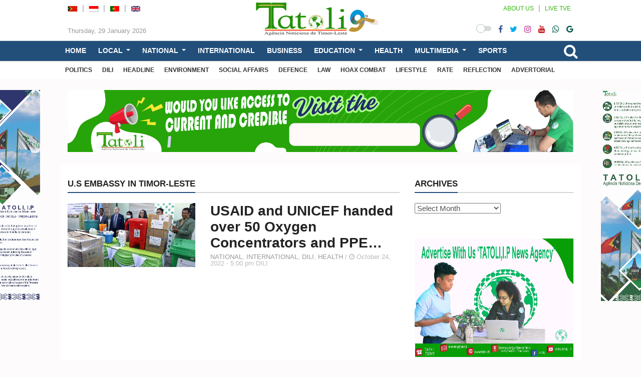

--- FILE ---
content_type: text/html; charset=UTF-8
request_url: https://en.tatoli.tl/tag/u-s-embassy-in-timor-leste/
body_size: 17612
content:
<!doctype html>
<html lang="en-US">
<head>
	<meta UTF-8>
	<meta http-equiv="X-UA-Compatible" content="IE=edge">
	<meta class="viewport" name="viewport" content="width=device-width, initial-scale=1.0">		

	<link rel="icon" type="image/x-icon" href="28411" />

	<!--<link href="https://fonts.googleapis.com/css?family=Roboto:100,300,300italic,400,400italic,500,700,700italic,900&display=swap" rel="stylesheet" type="text/css">
	<link href="https://fonts.googleapis.com/css?family=Noto+Serif:400,400italic,700,700italic&display=swap" rel="stylesheet" type="text/css">
	<link href="" rel="stylesheet" type="text/css">-->

	<!--[if lt IE 9]>
		<script src="//oss.maxcdn.com/libs/html5shiv/3.7.0/html5shiv.js"></script>
		<script src="//oss.maxcdn.com/libs/respond.js/1.4.2/respond.min.js"></script>
	<![endif]-->

	<style>
#wpadminbar #wp-admin-bar-wccp_free_top_button .ab-icon:before {
	content: "\f160";
	color: #02CA02;
	top: 3px;
}
#wpadminbar #wp-admin-bar-wccp_free_top_button .ab-icon {
	transform: rotate(45deg);
}
</style>
<meta name='robots' content='index, follow, max-image-preview:large, max-snippet:-1, max-video-preview:-1' />

	<!-- This site is optimized with the Yoast SEO plugin v23.4 - https://yoast.com/wordpress/plugins/seo/ -->
	<title>U.S Embassy in Timor-Leste Archives - TATOLI Agência Noticiosa de Timor-Leste</title>
	<link rel="canonical" href="https://en.tatoli.tl/tag/u-s-embassy-in-timor-leste/" />
	<meta property="og:locale" content="en_US" />
	<meta property="og:type" content="article" />
	<meta property="og:title" content="U.S Embassy in Timor-Leste Archives - TATOLI Agência Noticiosa de Timor-Leste" />
	<meta property="og:url" content="https://en.tatoli.tl/tag/u-s-embassy-in-timor-leste/" />
	<meta property="og:site_name" content="TATOLI Agência Noticiosa de Timor-Leste" />
	<meta name="twitter:card" content="summary_large_image" />
	<script type="application/ld+json" class="yoast-schema-graph">{"@context":"https://schema.org","@graph":[{"@type":"CollectionPage","@id":"https://en.tatoli.tl/tag/u-s-embassy-in-timor-leste/","url":"https://en.tatoli.tl/tag/u-s-embassy-in-timor-leste/","name":"U.S Embassy in Timor-Leste Archives - TATOLI Agência Noticiosa de Timor-Leste","isPartOf":{"@id":"https://en.tatoli.tl/#website"},"primaryImageOfPage":{"@id":"https://en.tatoli.tl/tag/u-s-embassy-in-timor-leste/#primaryimage"},"image":{"@id":"https://en.tatoli.tl/tag/u-s-embassy-in-timor-leste/#primaryimage"},"thumbnailUrl":"https://en.tatoli.tl/wp-content/uploads/2022/10/S1L1439-800x527-1.jpg","breadcrumb":{"@id":"https://en.tatoli.tl/tag/u-s-embassy-in-timor-leste/#breadcrumb"},"inLanguage":"en-US"},{"@type":"ImageObject","inLanguage":"en-US","@id":"https://en.tatoli.tl/tag/u-s-embassy-in-timor-leste/#primaryimage","url":"https://en.tatoli.tl/wp-content/uploads/2022/10/S1L1439-800x527-1.jpg","contentUrl":"https://en.tatoli.tl/wp-content/uploads/2022/10/S1L1439-800x527-1.jpg","width":800,"height":527,"caption":"Photo Tatoli/Antonio Daciparu"},{"@type":"BreadcrumbList","@id":"https://en.tatoli.tl/tag/u-s-embassy-in-timor-leste/#breadcrumb","itemListElement":[{"@type":"ListItem","position":1,"name":"Home","item":"https://en.tatoli.tl/"},{"@type":"ListItem","position":2,"name":"U.S Embassy in Timor-Leste"}]},{"@type":"WebSite","@id":"https://en.tatoli.tl/#website","url":"https://en.tatoli.tl/","name":"TATOLI Agência Noticiosa de Timor-Leste","description":"","publisher":{"@id":"https://en.tatoli.tl/#organization"},"potentialAction":[{"@type":"SearchAction","target":{"@type":"EntryPoint","urlTemplate":"https://en.tatoli.tl/?s={search_term_string}"},"query-input":{"@type":"PropertyValueSpecification","valueRequired":true,"valueName":"search_term_string"}}],"inLanguage":"en-US"},{"@type":"Organization","@id":"https://en.tatoli.tl/#organization","name":"TATOLI Agência Noticiosa de Timor-Leste","url":"https://en.tatoli.tl/","logo":{"@type":"ImageObject","inLanguage":"en-US","@id":"https://en.tatoli.tl/#/schema/logo/image/","url":"https://en.tatoli.tl/wp-content/uploads/2022/07/Promo-Facebook-Facebook-cover-photo.png","contentUrl":"https://en.tatoli.tl/wp-content/uploads/2022/07/Promo-Facebook-Facebook-cover-photo.png","width":820,"height":312,"caption":"TATOLI Agência Noticiosa de Timor-Leste"},"image":{"@id":"https://en.tatoli.tl/#/schema/logo/image/"}}]}</script>
	<!-- / Yoast SEO plugin. -->


<link rel="alternate" type="application/rss+xml" title="TATOLI Agência Noticiosa de Timor-Leste &raquo; Feed" href="https://en.tatoli.tl/feed/" />
<link rel="alternate" type="application/rss+xml" title="TATOLI Agência Noticiosa de Timor-Leste &raquo; Comments Feed" href="https://en.tatoli.tl/comments/feed/" />
<link rel="alternate" type="application/rss+xml" title="TATOLI Agência Noticiosa de Timor-Leste &raquo; U.S Embassy in Timor-Leste Tag Feed" href="https://en.tatoli.tl/tag/u-s-embassy-in-timor-leste/feed/" />
<script type="text/javascript">
/* <![CDATA[ */
window._wpemojiSettings = {"baseUrl":"https:\/\/s.w.org\/images\/core\/emoji\/15.0.3\/72x72\/","ext":".png","svgUrl":"https:\/\/s.w.org\/images\/core\/emoji\/15.0.3\/svg\/","svgExt":".svg","source":{"concatemoji":"https:\/\/en.tatoli.tl\/wp-includes\/js\/wp-emoji-release.min.js"}};
/*! This file is auto-generated */
!function(i,n){var o,s,e;function c(e){try{var t={supportTests:e,timestamp:(new Date).valueOf()};sessionStorage.setItem(o,JSON.stringify(t))}catch(e){}}function p(e,t,n){e.clearRect(0,0,e.canvas.width,e.canvas.height),e.fillText(t,0,0);var t=new Uint32Array(e.getImageData(0,0,e.canvas.width,e.canvas.height).data),r=(e.clearRect(0,0,e.canvas.width,e.canvas.height),e.fillText(n,0,0),new Uint32Array(e.getImageData(0,0,e.canvas.width,e.canvas.height).data));return t.every(function(e,t){return e===r[t]})}function u(e,t,n){switch(t){case"flag":return n(e,"\ud83c\udff3\ufe0f\u200d\u26a7\ufe0f","\ud83c\udff3\ufe0f\u200b\u26a7\ufe0f")?!1:!n(e,"\ud83c\uddfa\ud83c\uddf3","\ud83c\uddfa\u200b\ud83c\uddf3")&&!n(e,"\ud83c\udff4\udb40\udc67\udb40\udc62\udb40\udc65\udb40\udc6e\udb40\udc67\udb40\udc7f","\ud83c\udff4\u200b\udb40\udc67\u200b\udb40\udc62\u200b\udb40\udc65\u200b\udb40\udc6e\u200b\udb40\udc67\u200b\udb40\udc7f");case"emoji":return!n(e,"\ud83d\udc26\u200d\u2b1b","\ud83d\udc26\u200b\u2b1b")}return!1}function f(e,t,n){var r="undefined"!=typeof WorkerGlobalScope&&self instanceof WorkerGlobalScope?new OffscreenCanvas(300,150):i.createElement("canvas"),a=r.getContext("2d",{willReadFrequently:!0}),o=(a.textBaseline="top",a.font="600 32px Arial",{});return e.forEach(function(e){o[e]=t(a,e,n)}),o}function t(e){var t=i.createElement("script");t.src=e,t.defer=!0,i.head.appendChild(t)}"undefined"!=typeof Promise&&(o="wpEmojiSettingsSupports",s=["flag","emoji"],n.supports={everything:!0,everythingExceptFlag:!0},e=new Promise(function(e){i.addEventListener("DOMContentLoaded",e,{once:!0})}),new Promise(function(t){var n=function(){try{var e=JSON.parse(sessionStorage.getItem(o));if("object"==typeof e&&"number"==typeof e.timestamp&&(new Date).valueOf()<e.timestamp+604800&&"object"==typeof e.supportTests)return e.supportTests}catch(e){}return null}();if(!n){if("undefined"!=typeof Worker&&"undefined"!=typeof OffscreenCanvas&&"undefined"!=typeof URL&&URL.createObjectURL&&"undefined"!=typeof Blob)try{var e="postMessage("+f.toString()+"("+[JSON.stringify(s),u.toString(),p.toString()].join(",")+"));",r=new Blob([e],{type:"text/javascript"}),a=new Worker(URL.createObjectURL(r),{name:"wpTestEmojiSupports"});return void(a.onmessage=function(e){c(n=e.data),a.terminate(),t(n)})}catch(e){}c(n=f(s,u,p))}t(n)}).then(function(e){for(var t in e)n.supports[t]=e[t],n.supports.everything=n.supports.everything&&n.supports[t],"flag"!==t&&(n.supports.everythingExceptFlag=n.supports.everythingExceptFlag&&n.supports[t]);n.supports.everythingExceptFlag=n.supports.everythingExceptFlag&&!n.supports.flag,n.DOMReady=!1,n.readyCallback=function(){n.DOMReady=!0}}).then(function(){return e}).then(function(){var e;n.supports.everything||(n.readyCallback(),(e=n.source||{}).concatemoji?t(e.concatemoji):e.wpemoji&&e.twemoji&&(t(e.twemoji),t(e.wpemoji)))}))}((window,document),window._wpemojiSettings);
/* ]]> */
</script>
<style id='wp-emoji-styles-inline-css' type='text/css'>

	img.wp-smiley, img.emoji {
		display: inline !important;
		border: none !important;
		box-shadow: none !important;
		height: 1em !important;
		width: 1em !important;
		margin: 0 0.07em !important;
		vertical-align: -0.1em !important;
		background: none !important;
		padding: 0 !important;
	}
</style>
<link rel='stylesheet' id='wp-block-library-css' href='https://en.tatoli.tl/wp-includes/css/dist/block-library/style.min.css' type='text/css' media='all' />
<style id='classic-theme-styles-inline-css' type='text/css'>
/*! This file is auto-generated */
.wp-block-button__link{color:#fff;background-color:#32373c;border-radius:9999px;box-shadow:none;text-decoration:none;padding:calc(.667em + 2px) calc(1.333em + 2px);font-size:1.125em}.wp-block-file__button{background:#32373c;color:#fff;text-decoration:none}
</style>
<style id='global-styles-inline-css' type='text/css'>
:root{--wp--preset--aspect-ratio--square: 1;--wp--preset--aspect-ratio--4-3: 4/3;--wp--preset--aspect-ratio--3-4: 3/4;--wp--preset--aspect-ratio--3-2: 3/2;--wp--preset--aspect-ratio--2-3: 2/3;--wp--preset--aspect-ratio--16-9: 16/9;--wp--preset--aspect-ratio--9-16: 9/16;--wp--preset--color--black: #000000;--wp--preset--color--cyan-bluish-gray: #abb8c3;--wp--preset--color--white: #ffffff;--wp--preset--color--pale-pink: #f78da7;--wp--preset--color--vivid-red: #cf2e2e;--wp--preset--color--luminous-vivid-orange: #ff6900;--wp--preset--color--luminous-vivid-amber: #fcb900;--wp--preset--color--light-green-cyan: #7bdcb5;--wp--preset--color--vivid-green-cyan: #00d084;--wp--preset--color--pale-cyan-blue: #8ed1fc;--wp--preset--color--vivid-cyan-blue: #0693e3;--wp--preset--color--vivid-purple: #9b51e0;--wp--preset--gradient--vivid-cyan-blue-to-vivid-purple: linear-gradient(135deg,rgba(6,147,227,1) 0%,rgb(155,81,224) 100%);--wp--preset--gradient--light-green-cyan-to-vivid-green-cyan: linear-gradient(135deg,rgb(122,220,180) 0%,rgb(0,208,130) 100%);--wp--preset--gradient--luminous-vivid-amber-to-luminous-vivid-orange: linear-gradient(135deg,rgba(252,185,0,1) 0%,rgba(255,105,0,1) 100%);--wp--preset--gradient--luminous-vivid-orange-to-vivid-red: linear-gradient(135deg,rgba(255,105,0,1) 0%,rgb(207,46,46) 100%);--wp--preset--gradient--very-light-gray-to-cyan-bluish-gray: linear-gradient(135deg,rgb(238,238,238) 0%,rgb(169,184,195) 100%);--wp--preset--gradient--cool-to-warm-spectrum: linear-gradient(135deg,rgb(74,234,220) 0%,rgb(151,120,209) 20%,rgb(207,42,186) 40%,rgb(238,44,130) 60%,rgb(251,105,98) 80%,rgb(254,248,76) 100%);--wp--preset--gradient--blush-light-purple: linear-gradient(135deg,rgb(255,206,236) 0%,rgb(152,150,240) 100%);--wp--preset--gradient--blush-bordeaux: linear-gradient(135deg,rgb(254,205,165) 0%,rgb(254,45,45) 50%,rgb(107,0,62) 100%);--wp--preset--gradient--luminous-dusk: linear-gradient(135deg,rgb(255,203,112) 0%,rgb(199,81,192) 50%,rgb(65,88,208) 100%);--wp--preset--gradient--pale-ocean: linear-gradient(135deg,rgb(255,245,203) 0%,rgb(182,227,212) 50%,rgb(51,167,181) 100%);--wp--preset--gradient--electric-grass: linear-gradient(135deg,rgb(202,248,128) 0%,rgb(113,206,126) 100%);--wp--preset--gradient--midnight: linear-gradient(135deg,rgb(2,3,129) 0%,rgb(40,116,252) 100%);--wp--preset--font-size--small: 13px;--wp--preset--font-size--medium: 20px;--wp--preset--font-size--large: 36px;--wp--preset--font-size--x-large: 42px;--wp--preset--spacing--20: 0.44rem;--wp--preset--spacing--30: 0.67rem;--wp--preset--spacing--40: 1rem;--wp--preset--spacing--50: 1.5rem;--wp--preset--spacing--60: 2.25rem;--wp--preset--spacing--70: 3.38rem;--wp--preset--spacing--80: 5.06rem;--wp--preset--shadow--natural: 6px 6px 9px rgba(0, 0, 0, 0.2);--wp--preset--shadow--deep: 12px 12px 50px rgba(0, 0, 0, 0.4);--wp--preset--shadow--sharp: 6px 6px 0px rgba(0, 0, 0, 0.2);--wp--preset--shadow--outlined: 6px 6px 0px -3px rgba(255, 255, 255, 1), 6px 6px rgba(0, 0, 0, 1);--wp--preset--shadow--crisp: 6px 6px 0px rgba(0, 0, 0, 1);}:where(.is-layout-flex){gap: 0.5em;}:where(.is-layout-grid){gap: 0.5em;}body .is-layout-flex{display: flex;}.is-layout-flex{flex-wrap: wrap;align-items: center;}.is-layout-flex > :is(*, div){margin: 0;}body .is-layout-grid{display: grid;}.is-layout-grid > :is(*, div){margin: 0;}:where(.wp-block-columns.is-layout-flex){gap: 2em;}:where(.wp-block-columns.is-layout-grid){gap: 2em;}:where(.wp-block-post-template.is-layout-flex){gap: 1.25em;}:where(.wp-block-post-template.is-layout-grid){gap: 1.25em;}.has-black-color{color: var(--wp--preset--color--black) !important;}.has-cyan-bluish-gray-color{color: var(--wp--preset--color--cyan-bluish-gray) !important;}.has-white-color{color: var(--wp--preset--color--white) !important;}.has-pale-pink-color{color: var(--wp--preset--color--pale-pink) !important;}.has-vivid-red-color{color: var(--wp--preset--color--vivid-red) !important;}.has-luminous-vivid-orange-color{color: var(--wp--preset--color--luminous-vivid-orange) !important;}.has-luminous-vivid-amber-color{color: var(--wp--preset--color--luminous-vivid-amber) !important;}.has-light-green-cyan-color{color: var(--wp--preset--color--light-green-cyan) !important;}.has-vivid-green-cyan-color{color: var(--wp--preset--color--vivid-green-cyan) !important;}.has-pale-cyan-blue-color{color: var(--wp--preset--color--pale-cyan-blue) !important;}.has-vivid-cyan-blue-color{color: var(--wp--preset--color--vivid-cyan-blue) !important;}.has-vivid-purple-color{color: var(--wp--preset--color--vivid-purple) !important;}.has-black-background-color{background-color: var(--wp--preset--color--black) !important;}.has-cyan-bluish-gray-background-color{background-color: var(--wp--preset--color--cyan-bluish-gray) !important;}.has-white-background-color{background-color: var(--wp--preset--color--white) !important;}.has-pale-pink-background-color{background-color: var(--wp--preset--color--pale-pink) !important;}.has-vivid-red-background-color{background-color: var(--wp--preset--color--vivid-red) !important;}.has-luminous-vivid-orange-background-color{background-color: var(--wp--preset--color--luminous-vivid-orange) !important;}.has-luminous-vivid-amber-background-color{background-color: var(--wp--preset--color--luminous-vivid-amber) !important;}.has-light-green-cyan-background-color{background-color: var(--wp--preset--color--light-green-cyan) !important;}.has-vivid-green-cyan-background-color{background-color: var(--wp--preset--color--vivid-green-cyan) !important;}.has-pale-cyan-blue-background-color{background-color: var(--wp--preset--color--pale-cyan-blue) !important;}.has-vivid-cyan-blue-background-color{background-color: var(--wp--preset--color--vivid-cyan-blue) !important;}.has-vivid-purple-background-color{background-color: var(--wp--preset--color--vivid-purple) !important;}.has-black-border-color{border-color: var(--wp--preset--color--black) !important;}.has-cyan-bluish-gray-border-color{border-color: var(--wp--preset--color--cyan-bluish-gray) !important;}.has-white-border-color{border-color: var(--wp--preset--color--white) !important;}.has-pale-pink-border-color{border-color: var(--wp--preset--color--pale-pink) !important;}.has-vivid-red-border-color{border-color: var(--wp--preset--color--vivid-red) !important;}.has-luminous-vivid-orange-border-color{border-color: var(--wp--preset--color--luminous-vivid-orange) !important;}.has-luminous-vivid-amber-border-color{border-color: var(--wp--preset--color--luminous-vivid-amber) !important;}.has-light-green-cyan-border-color{border-color: var(--wp--preset--color--light-green-cyan) !important;}.has-vivid-green-cyan-border-color{border-color: var(--wp--preset--color--vivid-green-cyan) !important;}.has-pale-cyan-blue-border-color{border-color: var(--wp--preset--color--pale-cyan-blue) !important;}.has-vivid-cyan-blue-border-color{border-color: var(--wp--preset--color--vivid-cyan-blue) !important;}.has-vivid-purple-border-color{border-color: var(--wp--preset--color--vivid-purple) !important;}.has-vivid-cyan-blue-to-vivid-purple-gradient-background{background: var(--wp--preset--gradient--vivid-cyan-blue-to-vivid-purple) !important;}.has-light-green-cyan-to-vivid-green-cyan-gradient-background{background: var(--wp--preset--gradient--light-green-cyan-to-vivid-green-cyan) !important;}.has-luminous-vivid-amber-to-luminous-vivid-orange-gradient-background{background: var(--wp--preset--gradient--luminous-vivid-amber-to-luminous-vivid-orange) !important;}.has-luminous-vivid-orange-to-vivid-red-gradient-background{background: var(--wp--preset--gradient--luminous-vivid-orange-to-vivid-red) !important;}.has-very-light-gray-to-cyan-bluish-gray-gradient-background{background: var(--wp--preset--gradient--very-light-gray-to-cyan-bluish-gray) !important;}.has-cool-to-warm-spectrum-gradient-background{background: var(--wp--preset--gradient--cool-to-warm-spectrum) !important;}.has-blush-light-purple-gradient-background{background: var(--wp--preset--gradient--blush-light-purple) !important;}.has-blush-bordeaux-gradient-background{background: var(--wp--preset--gradient--blush-bordeaux) !important;}.has-luminous-dusk-gradient-background{background: var(--wp--preset--gradient--luminous-dusk) !important;}.has-pale-ocean-gradient-background{background: var(--wp--preset--gradient--pale-ocean) !important;}.has-electric-grass-gradient-background{background: var(--wp--preset--gradient--electric-grass) !important;}.has-midnight-gradient-background{background: var(--wp--preset--gradient--midnight) !important;}.has-small-font-size{font-size: var(--wp--preset--font-size--small) !important;}.has-medium-font-size{font-size: var(--wp--preset--font-size--medium) !important;}.has-large-font-size{font-size: var(--wp--preset--font-size--large) !important;}.has-x-large-font-size{font-size: var(--wp--preset--font-size--x-large) !important;}
:where(.wp-block-post-template.is-layout-flex){gap: 1.25em;}:where(.wp-block-post-template.is-layout-grid){gap: 1.25em;}
:where(.wp-block-columns.is-layout-flex){gap: 2em;}:where(.wp-block-columns.is-layout-grid){gap: 2em;}
:root :where(.wp-block-pullquote){font-size: 1.5em;line-height: 1.6;}
</style>
<link rel='stylesheet' id='menu-image-css' href='https://en.tatoli.tl/wp-content/plugins/menu-image/includes/css/menu-image.css' type='text/css' media='all' />
<link rel='stylesheet' id='dashicons-css' href='https://en.tatoli.tl/wp-includes/css/dashicons.min.css' type='text/css' media='all' />
<link rel='stylesheet' id='bt_css-css' href='https://en.tatoli.tl/wp-content/themes/tatoli/css/bootstrap.min.css' type='text/css' media='all' />
<link rel='stylesheet' id='fa_css-css' href='https://en.tatoli.tl/wp-content/themes/tatoli/css/font-awesome.min.css' type='text/css' media='all' />
<link rel='stylesheet' id='style1_css-css' href='https://en.tatoli.tl/wp-content/themes/tatoli/css/animate.css' type='text/css' media='all' />
<link rel='stylesheet' id='style2_css-css' href='https://en.tatoli.tl/wp-content/themes/tatoli/css/flexslider.css' type='text/css' media='all' />
<link rel='stylesheet' id='style3_css-css' href='https://en.tatoli.tl/wp-content/themes/tatoli/css/mystyle.min.css' type='text/css' media='all' />
<link rel='stylesheet' id='style4_css-css' href='https://en.tatoli.tl/wp-content/themes/tatoli/css/addstyle.css' type='text/css' media='all' />
<script type="text/javascript" src="https://en.tatoli.tl/wp-content/themes/tatoli/js/jquery-3.5.1.min.js" id="jquery-js"></script>
<link rel="https://api.w.org/" href="https://en.tatoli.tl/wp-json/" /><link rel="alternate" title="JSON" type="application/json" href="https://en.tatoli.tl/wp-json/wp/v2/tags/6229" /><link rel="EditURI" type="application/rsd+xml" title="RSD" href="https://en.tatoli.tl/xmlrpc.php?rsd" />
<meta name="generator" content="WordPress 6.6.2" />
<script id="wpcp_disable_selection" type="text/javascript">
var image_save_msg='You are not allowed to save images!';
	var no_menu_msg='Context Menu disabled!';
	var smessage = "Content is protected !!";

function disableEnterKey(e)
{
	var elemtype = e.target.tagName;
	
	elemtype = elemtype.toUpperCase();
	
	if (elemtype == "TEXT" || elemtype == "TEXTAREA" || elemtype == "INPUT" || elemtype == "PASSWORD" || elemtype == "SELECT" || elemtype == "OPTION" || elemtype == "EMBED")
	{
		elemtype = 'TEXT';
	}
	
	if (e.ctrlKey){
     var key;
     if(window.event)
          key = window.event.keyCode;     //IE
     else
          key = e.which;     //firefox (97)
    //if (key != 17) alert(key);
     if (elemtype!= 'TEXT' && (key == 97 || key == 65 || key == 67 || key == 99 || key == 88 || key == 120 || key == 26 || key == 85  || key == 86 || key == 83 || key == 43 || key == 73))
     {
		if(wccp_free_iscontenteditable(e)) return true;
		show_wpcp_message('You are not allowed to copy content or view source');
		return false;
     }else
     	return true;
     }
}


/*For contenteditable tags*/
function wccp_free_iscontenteditable(e)
{
	var e = e || window.event; // also there is no e.target property in IE. instead IE uses window.event.srcElement
  	
	var target = e.target || e.srcElement;

	var elemtype = e.target.nodeName;
	
	elemtype = elemtype.toUpperCase();
	
	var iscontenteditable = "false";
		
	if(typeof target.getAttribute!="undefined" ) iscontenteditable = target.getAttribute("contenteditable"); // Return true or false as string
	
	var iscontenteditable2 = false;
	
	if(typeof target.isContentEditable!="undefined" ) iscontenteditable2 = target.isContentEditable; // Return true or false as boolean

	if(target.parentElement.isContentEditable) iscontenteditable2 = true;
	
	if (iscontenteditable == "true" || iscontenteditable2 == true)
	{
		if(typeof target.style!="undefined" ) target.style.cursor = "text";
		
		return true;
	}
}

////////////////////////////////////
function disable_copy(e)
{	
	var e = e || window.event; // also there is no e.target property in IE. instead IE uses window.event.srcElement
	
	var elemtype = e.target.tagName;
	
	elemtype = elemtype.toUpperCase();
	
	if (elemtype == "TEXT" || elemtype == "TEXTAREA" || elemtype == "INPUT" || elemtype == "PASSWORD" || elemtype == "SELECT" || elemtype == "OPTION" || elemtype == "EMBED")
	{
		elemtype = 'TEXT';
	}
	
	if(wccp_free_iscontenteditable(e)) return true;
	
	var isSafari = /Safari/.test(navigator.userAgent) && /Apple Computer/.test(navigator.vendor);
	
	var checker_IMG = '';
	if (elemtype == "IMG" && checker_IMG == 'checked' && e.detail >= 2) {show_wpcp_message(alertMsg_IMG);return false;}
	if (elemtype != "TEXT")
	{
		if (smessage !== "" && e.detail == 2)
			show_wpcp_message(smessage);
		
		if (isSafari)
			return true;
		else
			return false;
	}	
}

//////////////////////////////////////////
function disable_copy_ie()
{
	var e = e || window.event;
	var elemtype = window.event.srcElement.nodeName;
	elemtype = elemtype.toUpperCase();
	if(wccp_free_iscontenteditable(e)) return true;
	if (elemtype == "IMG") {show_wpcp_message(alertMsg_IMG);return false;}
	if (elemtype != "TEXT" && elemtype != "TEXTAREA" && elemtype != "INPUT" && elemtype != "PASSWORD" && elemtype != "SELECT" && elemtype != "OPTION" && elemtype != "EMBED")
	{
		return false;
	}
}	
function reEnable()
{
	return true;
}
document.onkeydown = disableEnterKey;
document.onselectstart = disable_copy_ie;
if(navigator.userAgent.indexOf('MSIE')==-1)
{
	document.onmousedown = disable_copy;
	document.onclick = reEnable;
}
function disableSelection(target)
{
    //For IE This code will work
    if (typeof target.onselectstart!="undefined")
    target.onselectstart = disable_copy_ie;
    
    //For Firefox This code will work
    else if (typeof target.style.MozUserSelect!="undefined")
    {target.style.MozUserSelect="none";}
    
    //All other  (ie: Opera) This code will work
    else
    target.onmousedown=function(){return false}
    target.style.cursor = "default";
}
//Calling the JS function directly just after body load
window.onload = function(){disableSelection(document.body);};

//////////////////special for safari Start////////////////
var onlongtouch;
var timer;
var touchduration = 1000; //length of time we want the user to touch before we do something

var elemtype = "";
function touchstart(e) {
	var e = e || window.event;
  // also there is no e.target property in IE.
  // instead IE uses window.event.srcElement
  	var target = e.target || e.srcElement;
	
	elemtype = window.event.srcElement.nodeName;
	
	elemtype = elemtype.toUpperCase();
	
	if(!wccp_pro_is_passive()) e.preventDefault();
	if (!timer) {
		timer = setTimeout(onlongtouch, touchduration);
	}
}

function touchend() {
    //stops short touches from firing the event
    if (timer) {
        clearTimeout(timer);
        timer = null;
    }
	onlongtouch();
}

onlongtouch = function(e) { //this will clear the current selection if anything selected
	
	if (elemtype != "TEXT" && elemtype != "TEXTAREA" && elemtype != "INPUT" && elemtype != "PASSWORD" && elemtype != "SELECT" && elemtype != "EMBED" && elemtype != "OPTION")	
	{
		if (window.getSelection) {
			if (window.getSelection().empty) {  // Chrome
			window.getSelection().empty();
			} else if (window.getSelection().removeAllRanges) {  // Firefox
			window.getSelection().removeAllRanges();
			}
		} else if (document.selection) {  // IE?
			document.selection.empty();
		}
		return false;
	}
};

document.addEventListener("DOMContentLoaded", function(event) { 
    window.addEventListener("touchstart", touchstart, false);
    window.addEventListener("touchend", touchend, false);
});

function wccp_pro_is_passive() {

  var cold = false,
  hike = function() {};

  try {
	  const object1 = {};
  var aid = Object.defineProperty(object1, 'passive', {
  get() {cold = true}
  });
  window.addEventListener('test', hike, aid);
  window.removeEventListener('test', hike, aid);
  } catch (e) {}

  return cold;
}
/*special for safari End*/
</script>
<script id="wpcp_disable_Right_Click" type="text/javascript">
document.ondragstart = function() { return false;}
	function nocontext(e) {
	   return false;
	}
	document.oncontextmenu = nocontext;
</script>
<style>
.unselectable
{
-moz-user-select:none;
-webkit-user-select:none;
cursor: default;
}
html
{
-webkit-touch-callout: none;
-webkit-user-select: none;
-khtml-user-select: none;
-moz-user-select: none;
-ms-user-select: none;
user-select: none;
-webkit-tap-highlight-color: rgba(0,0,0,0);
}
</style>
<script id="wpcp_css_disable_selection" type="text/javascript">
var e = document.getElementsByTagName('body')[0];
if(e)
{
	e.setAttribute('unselectable',"on");
}
</script>
<!-- Analytics by WP Statistics v14.10.1 - https://wp-statistics.com/ -->
      <meta name="onesignal" content="wordpress-plugin"/>
            <script>

      window.OneSignal = window.OneSignal || [];

      OneSignal.push( function() {
        OneSignal.SERVICE_WORKER_UPDATER_PATH = 'OneSignalSDKUpdaterWorker.js';
                      OneSignal.SERVICE_WORKER_PATH = 'OneSignalSDKWorker.js';
                      OneSignal.SERVICE_WORKER_PARAM = { scope: '/wp-content/plugins/onesignal-free-web-push-notifications/sdk_files/push/onesignal/' };
        OneSignal.setDefaultNotificationUrl("https://en.tatoli.tl");
        var oneSignal_options = {};
        window._oneSignalInitOptions = oneSignal_options;

        oneSignal_options['wordpress'] = true;
oneSignal_options['appId'] = 'd970ae9e-91b5-486d-942b-c0d28d815057';
oneSignal_options['allowLocalhostAsSecureOrigin'] = true;
oneSignal_options['welcomeNotification'] = { };
oneSignal_options['welcomeNotification']['title'] = "";
oneSignal_options['welcomeNotification']['message'] = "";
oneSignal_options['path'] = "https://en.tatoli.tl/wp-content/plugins/onesignal-free-web-push-notifications/sdk_files/";
oneSignal_options['safari_web_id'] = "https://en.tatoli.tl";
oneSignal_options['persistNotification'] = true;
oneSignal_options['promptOptions'] = { };
                OneSignal.init(window._oneSignalInitOptions);
                OneSignal.showSlidedownPrompt();      });

      function documentInitOneSignal() {
        var oneSignal_elements = document.getElementsByClassName("OneSignal-prompt");

        var oneSignalLinkClickHandler = function(event) { OneSignal.push(['registerForPushNotifications']); event.preventDefault(); };        for(var i = 0; i < oneSignal_elements.length; i++)
          oneSignal_elements[i].addEventListener('click', oneSignalLinkClickHandler, false);
      }

      if (document.readyState === 'complete') {
           documentInitOneSignal();
      }
      else {
           window.addEventListener("load", function(event){
               documentInitOneSignal();
          });
      }
    </script>
<link rel="icon" href="https://en.tatoli.tl/wp-content/uploads/2022/07/cropped-cropped-favicion1-1-32x32.png" sizes="32x32" />
<link rel="icon" href="https://en.tatoli.tl/wp-content/uploads/2022/07/cropped-cropped-favicion1-1-192x192.png" sizes="192x192" />
<link rel="apple-touch-icon" href="https://en.tatoli.tl/wp-content/uploads/2022/07/cropped-cropped-favicion1-1-180x180.png" />
<meta name="msapplication-TileImage" content="https://en.tatoli.tl/wp-content/uploads/2022/07/cropped-cropped-favicion1-1-270x270.png" />

	<style>
	:root {
		--satu: #224f7a !important;									}

	</style>

	<link rel="stylesheet" href="https://en.tatoli.tl/wp-content/themes/tatoli/style.css">
	
</head>
<body id="lmd-body">

<div id="main" class="header-big with-ticker">
	<header id="mheader" class="lmd-mheader hidden-md hidden-lg">
		<div class="mheader-wrapper">
			<div class="mlogo">
				<a href="https://en.tatoli.tl">
					<img src="https://en.tatoli.tl/wp-content/uploads/2025/07/99.png" alt="TATOLI Agência Noticiosa de Timor-Leste">				</a>
			</div>
			
			<div class="dark-switch" onclick="darkMode()" role="button">
				<i class="check"></i>
			</div>
			<div class="mmenu-search nav-search-toggle">
				<i class="fa fa-search"></i>
			</div>
			<div class="mmenu-btn" onclick="openNav()">
				<i class="fa fa-bars"></i>
			</div>
		</div>

		<nav id="navBar" class="navBar">
			<div class="container">
				<div class="msecondary-menu">
					<ul id="menu-secondary-menu" class="list-inline"><li id="menu-item-28333" class="menu-item menu-item-type-taxonomy menu-item-object-category menu-item-28333"><a href="https://en.tatoli.tl/category/politics/">POLITICS</a></li>
<li id="menu-item-28678" class="menu-item menu-item-type-taxonomy menu-item-object-category menu-item-28678"><a href="https://en.tatoli.tl/category/dili/">DILI</a></li>
<li id="menu-item-28335" class="menu-item menu-item-type-taxonomy menu-item-object-category menu-item-28335"><a href="https://en.tatoli.tl/category/headline/">HEADLINE</a></li>
<li id="menu-item-28339" class="menu-item menu-item-type-taxonomy menu-item-object-category menu-item-28339"><a href="https://en.tatoli.tl/category/environment/">ENVIRONMENT</a></li>
<li id="menu-item-28561" class="menu-item menu-item-type-taxonomy menu-item-object-category menu-item-28561"><a href="https://en.tatoli.tl/category/social-affairs/">SOCIAL AFFAIRS</a></li>
<li id="menu-item-28563" class="menu-item menu-item-type-taxonomy menu-item-object-category menu-item-28563"><a href="https://en.tatoli.tl/category/defence/">DEFENCE</a></li>
<li id="menu-item-28564" class="menu-item menu-item-type-taxonomy menu-item-object-category menu-item-28564"><a href="https://en.tatoli.tl/category/law/">LAW</a></li>
<li id="menu-item-28674" class="menu-item menu-item-type-taxonomy menu-item-object-category menu-item-28674"><a href="https://en.tatoli.tl/category/hoax-combat/">HOAX COMBAT</a></li>
<li id="menu-item-28675" class="menu-item menu-item-type-taxonomy menu-item-object-category menu-item-28675"><a href="https://en.tatoli.tl/category/lifestyle/">LIFESTYLE</a></li>
<li id="menu-item-28676" class="menu-item menu-item-type-taxonomy menu-item-object-category menu-item-28676"><a href="https://en.tatoli.tl/category/rate/">RATE</a></li>
<li id="menu-item-28677" class="menu-item menu-item-type-taxonomy menu-item-object-category menu-item-28677"><a href="https://en.tatoli.tl/category/reflection/">REFLECTION</a></li>
<li id="menu-item-65161" class="menu-item menu-item-type-taxonomy menu-item-object-category menu-item-65161"><a href="https://en.tatoli.tl/category/advertorial/">ADVERTORIAL</a></li>
</ul>				</div>
			</div>
		</nav>

		<div class="form-search-wrapper">
			<div class="container">
				<div class="form-search-wrap">
					<div class="form-search">
						<form class="search-box" action="https://en.tatoli.tl" method="get">
							<input name="s" class="form-control search-input" placeholder="Search....." type="text" value="" autocomplete="off">
						</form>
					</div>
					<div class="form-search-btn">
						<span class="nav-search-toggle nav-search-close" role="button">
							<i class="fa fa-times"></i>
						</span>
					</div>
				</div>
			</div><!--/container-->
		</div><!--/form-search-wrapper-->
	</header>

	<header class="header-wrapper clearfix hidden-xs hidden-sm">
		<div class="header-mid">
			<div class="container">
				<div class="row">
					<div class="col-sm-4 topmenu-header">
						<div class="topmenu">
							<ul id="ul-top" class="top-menu"><li id="menu-item-28373" class="menu-item menu-item-type-custom menu-item-object-custom menu-item-28373"><a href="https://tatoli.tl" class="menu-image-title-hide menu-image-not-hovered"><span class="menu-image-title-hide menu-image-title">TT</span><img width="20" height="20" src="https://en.tatoli.tl/wp-content/uploads/2022/08/tljd1-20x20.png" class="menu-image menu-image-title-hide" alt="" decoding="async" /></a></li>
<li id="menu-item-28374" class="menu-item menu-item-type-custom menu-item-object-custom menu-item-28374"><a href="https://id.tatoli.tl" class="menu-image-title-hide menu-image-not-hovered"><span class="menu-image-title-hide menu-image-title">ID</span><img width="20" height="20" src="https://en.tatoli.tl/wp-content/uploads/2022/08/id3-20x20.png" class="menu-image menu-image-title-hide" alt="" decoding="async" /></a></li>
<li id="menu-item-28375" class="menu-item menu-item-type-custom menu-item-object-custom menu-item-28375"><a href="https://pt.tatoli.tl" class="menu-image-title-hide menu-image-not-hovered"><span class="menu-image-title-hide menu-image-title">PT</span><img width="20" height="20" src="https://en.tatoli.tl/wp-content/uploads/2022/08/pt-20x20.png" class="menu-image menu-image-title-hide" alt="" decoding="async" /></a></li>
<li id="menu-item-28376" class="menu-item menu-item-type-custom menu-item-object-custom menu-item-home menu-item-28376"><a href="https://en.tatoli.tl" class="menu-image-title-hide menu-image-not-hovered"><span class="menu-image-title-hide menu-image-title">EN</span><img width="20" height="20" src="https://en.tatoli.tl/wp-content/uploads/2022/08/eng-20x20.png" class="menu-image menu-image-title-hide" alt="" decoding="async" /></a></li>
</ul>						</div>

						<div class="topdate">Thursday, 29 January 2026</div>
					</div>
					<div class="col-sm-4 m0">
						<div class="header-mid-wrapper text-center clearfix">
							<div class="mid-logo-wrapper">
								<a href="https://en.tatoli.tl">
									<img src="https://en.tatoli.tl/wp-content/uploads/2025/07/99.png" alt="TATOLI Agência Noticiosa de Timor-Leste" class="logo">								</a>
							</div>
						</div>
					</div>
					<div class="col-sm-4 pull-right topmenu-header">
						<div class="topmenu text-right">
							<ul id="ul-top" class="top-menu"><li id="menu-item-28377" class="menu-item menu-item-type-post_type menu-item-object-page menu-item-28377"><a href="https://en.tatoli.tl/about-us/">ABOUT US</a></li>
<li id="menu-item-28378" class="menu-item menu-item-type-custom menu-item-object-custom menu-item-28378"><a href="#">LIVE TVE</a></li>
</ul>						</div>
						<div class="social-icons pull-right sosmargin">
							<ul class="socmed">
	<li class="dswrp"><span class="dark-switch" onclick="darkMode()" role="button">
		<i class="check"></i>
	</span></li>

	<li><a href="#" target="_blank"><i class="fa fa-facebook fa-lg fb-color"></i></a></li>
	<li><a href="#" target="_blank"><i class="fa fa-twitter fa-lg tw-color"></i></a></li>
	<li><a href="#" target="_blank"><i class="fa fa-instagram fa-lg inst-color"></i></a></li>
	<li><a href="#" target="_blank"><i class="fa fa-youtube fa-lg youtube-color"></i></a></li>
	<li><a href="#" target="_blank"><i class="fa fa-whatsapp fa-lg whatsapp-color"></i></a></li>	<li><a href="https://www.google.com" target="_blank"><i class="fa fa-google fa-lg whatsapp-color"></i></a></li>		
</ul>						</div>
					</div>				 
				</div>
			</div>		
		</div>
		<div id="header" class="header text-center">
			<div class="container" id="con">
			<div class="row">
				<div>
					<div class="navbar-toggle collapsed topmidlogo text-center">
						<img src="https://en.tatoli.tl/wp-content/uploads/2025/07/99.png" alt="TATOLI Agência Noticiosa de Timor-Leste" width="212" />					</div>
					<a class="navbar-toggle collapsed pull-right" id="src-mobile" href="#mobile-src">
						<span class="fa fa-search fa-lg" style="background-color:#FFFFFF;"></span>
					</a>
				</div>
	 
				<nav class="navbar">				
					<div class="navbar-collapse collapse">
					
						<ul id="lmd-navbar-collapse-1" class="nav navbar-nav text-left"><li id="menu-item-28329" class="menu-item menu-item-type-custom menu-item-object-custom menu-item-home menu-item-28329 nav-item">
	<a class="nav-link"  href="https://en.tatoli.tl">HOME</a></li>
<li id="menu-item-28548" class="menu-item menu-item-type-taxonomy menu-item-object-category menu-item-has-children menu-item-28548 nav-item dropdown menu-color1">
	<a class="nav-link dropdown-toggle"  href="https://en.tatoli.tl/category/local/" data-toggle="dropdown" aria-haspopup="true" aria-expanded="false">LOCAL</a>
<div class="dropdown-menu" role="menu">
<a class="dropdown-item"  href="https://en.tatoli.tl/category/aileu/">AILEU</a><a class="dropdown-item"  href="https://en.tatoli.tl/category/ainaru/">AINARU</a><a class="dropdown-item"  href="https://en.tatoli.tl/category/baukau/">BAUKAU</a><a class="dropdown-item"  href="https://en.tatoli.tl/category/kovalima/">KOVALIMA</a><a class="dropdown-item"  href="https://en.tatoli.tl/category/bobonaru/">BOBONARU</a><a class="dropdown-item"  href="https://en.tatoli.tl/category/dili/">DILI</a><a class="dropdown-item"  href="https://en.tatoli.tl/category/likisa/">LIKISÁ</a><a class="dropdown-item"  href="https://en.tatoli.tl/category/ermera/">ERMERA</a><a class="dropdown-item"  href="https://en.tatoli.tl/category/lautein/">LAUTEIN</a><a class="dropdown-item"  href="https://en.tatoli.tl/category/manatutu/">MANATUTU</a><a class="dropdown-item"  href="https://en.tatoli.tl/category/manufahi/">MANUFAHI</a><a class="dropdown-item"  href="https://en.tatoli.tl/category/vikeke/">VIKEKE</a><a class="dropdown-item"  href="https://en.tatoli.tl/category/atauru/">ATAÚRU</a><a class="dropdown-item"  href="https://en.tatoli.tl/category/oekusi/">OEKUSI</a>
</div>
</li>
<li id="menu-item-28327" class="menu-item menu-item-type-taxonomy menu-item-object-category menu-item-has-children menu-item-28327 nav-item dropdown menu-color1">
	<a class="nav-link dropdown-toggle"  href="https://en.tatoli.tl/category/national/" data-toggle="dropdown" aria-haspopup="true" aria-expanded="false">NATIONAL</a>
<div class="dropdown-menu" role="menu">
<a class="dropdown-item"  href="https://en.tatoli.tl/category/politics/">POLITICS</a><a class="dropdown-item"  href="https://en.tatoli.tl/category/defence/">DEFENCE</a><a class="dropdown-item"  href="https://en.tatoli.tl/category/security/">SECURITY</a><a class="dropdown-item"  href="https://en.tatoli.tl/category/justice/">JUSTICE</a><a class="dropdown-item"  href="https://en.tatoli.tl/category/law/">LAW</a><a class="dropdown-item"  href="https://en.tatoli.tl/category/capital/">CAPITAL</a><a class="dropdown-item"  href="https://en.tatoli.tl/category/civil-society/">CIVIL SOCIETY</a><a class="dropdown-item"  href="https://en.tatoli.tl/category/social-affairs/">SOCIAL AFFAIRS</a>
</div>
</li>
<li id="menu-item-28328" class="menu-item menu-item-type-taxonomy menu-item-object-category menu-item-28328 nav-item">
	<a class="nav-link"  href="https://en.tatoli.tl/category/international/">INTERNATIONAL</a></li>
<li id="menu-item-28368" class="menu-item menu-item-type-taxonomy menu-item-object-category menu-item-28368 nav-item">
	<a class="nav-link"  href="https://en.tatoli.tl/category/business/">BUSINESS</a></li>
<li id="menu-item-28369" class="menu-item menu-item-type-taxonomy menu-item-object-category menu-item-has-children menu-item-28369 nav-item dropdown menu-color1">
	<a class="nav-link dropdown-toggle"  href="https://en.tatoli.tl/category/education/" data-toggle="dropdown" aria-haspopup="true" aria-expanded="false">EDUCATION</a>
<div class="dropdown-menu" role="menu">
<a class="dropdown-item"  href="https://en.tatoli.tl/category/opinion/">OPINION</a>
</div>
</li>
<li id="menu-item-28558" class="menu-item menu-item-type-taxonomy menu-item-object-category menu-item-28558 nav-item">
	<a class="nav-link"  href="https://en.tatoli.tl/category/health/">HEALTH</a></li>
<li id="menu-item-28371" class="menu-item menu-item-type-taxonomy menu-item-object-category menu-item-has-children menu-item-28371 nav-item dropdown menu-color1">
	<a class="nav-link dropdown-toggle"  href="https://en.tatoli.tl/category/multimedia/" data-toggle="dropdown" aria-haspopup="true" aria-expanded="false">MULTIMEDIA</a>
<div class="dropdown-menu" role="menu">
<a class="dropdown-item"  href="https://en.tatoli.tl/category/photos/">PHOTOS</a>
</div>
</li>
<li id="menu-item-28559" class="menu-item menu-item-type-taxonomy menu-item-object-category menu-item-28559 nav-item">
	<a class="nav-link"  href="https://en.tatoli.tl/category/sports/">SPORTS</a></li>
</ul>						
						<div style="display:block;" id="sb-search" class="sb-search menu-search" href="#">
							<i class="fa fa-search fa-lg"></i>
							<form method="get" action="https://en.tatoli.tl">
								<input class="sb-search-input" placeholder="Search....." type="text" value="" name="s" id="search">
								<input class="sb-search-submit" type="submit" value="">
								<span id="srolsrc" class="sb-icon-search fa fa-search"></span>
							</form>
						</div>
					</div>
				</nav>
			  </div>
			</div>
		</div>

		<div class="header-bottom text-center" id="header-bottom">
			<div id="con-bottom" class="container">
				<div class="row">
					<nav class="mega-menu">
						<ul id="lmd-navbar-collapse-2" class="nav navbar-nav navbar-bottom"><li class="menu-item menu-item-type-taxonomy menu-item-object-category menu-item-28333 nav-item">
	<a class="nav-link"  href="https://en.tatoli.tl/category/politics/">POLITICS</a></li>
<li class="menu-item menu-item-type-taxonomy menu-item-object-category menu-item-28678 nav-item">
	<a class="nav-link"  href="https://en.tatoli.tl/category/dili/">DILI</a></li>
<li class="menu-item menu-item-type-taxonomy menu-item-object-category menu-item-28335 nav-item">
	<a class="nav-link"  href="https://en.tatoli.tl/category/headline/">HEADLINE</a></li>
<li class="menu-item menu-item-type-taxonomy menu-item-object-category menu-item-28339 nav-item">
	<a class="nav-link"  href="https://en.tatoli.tl/category/environment/">ENVIRONMENT</a></li>
<li class="menu-item menu-item-type-taxonomy menu-item-object-category menu-item-28561 nav-item">
	<a class="nav-link"  href="https://en.tatoli.tl/category/social-affairs/">SOCIAL AFFAIRS</a></li>
<li class="menu-item menu-item-type-taxonomy menu-item-object-category menu-item-28563 nav-item">
	<a class="nav-link"  href="https://en.tatoli.tl/category/defence/">DEFENCE</a></li>
<li class="menu-item menu-item-type-taxonomy menu-item-object-category menu-item-28564 nav-item">
	<a class="nav-link"  href="https://en.tatoli.tl/category/law/">LAW</a></li>
<li class="menu-item menu-item-type-taxonomy menu-item-object-category menu-item-28674 nav-item">
	<a class="nav-link"  href="https://en.tatoli.tl/category/hoax-combat/">HOAX COMBAT</a></li>
<li class="menu-item menu-item-type-taxonomy menu-item-object-category menu-item-28675 nav-item">
	<a class="nav-link"  href="https://en.tatoli.tl/category/lifestyle/">LIFESTYLE</a></li>
<li class="menu-item menu-item-type-taxonomy menu-item-object-category menu-item-28676 nav-item">
	<a class="nav-link"  href="https://en.tatoli.tl/category/rate/">RATE</a></li>
<li class="menu-item menu-item-type-taxonomy menu-item-object-category menu-item-28677 nav-item">
	<a class="nav-link"  href="https://en.tatoli.tl/category/reflection/">REFLECTION</a></li>
<li class="menu-item menu-item-type-taxonomy menu-item-object-category menu-item-65161 nav-item">
	<a class="nav-link"  href="https://en.tatoli.tl/category/advertorial/">ADVERTORIAL</a></li>
</ul>					</nav>
				</div>
			</div>		
		</div>
	</header>

	<span class="hidden-md hidden-lg"> <div id="mySidenav" class="sidenav">
	<div class="sidenav-header">
		<div class="mlogo">
			<a href="https://en.tatoli.tl">
				<img src="https://en.tatoli.tl/wp-content/uploads/2025/07/99.png" alt="TATOLI Agência Noticiosa de Timor-Leste">			</a>
		</div>

		<div class="btn-sidenav">
			<a href="javascript:void(0)" class="btn-sidenav-close" onclick="closeNav()">
				<i class="fa fa-close"></i>
			</a>
		</div>
	</div>
	<hr>
  
	<div class="lmd-moblist">	
		<ul id="mMenu" class="mmenu"><li id="menu-item-28394" class="break menu-item menu-item-type-custom menu-item-object-custom menu-item-home menu-item-28394"><a href="https://en.tatoli.tl">HOME</a></li>
<li id="menu-item-29041" class="menu-item menu-item-type-custom menu-item-object-custom menu-item-has-children menu-item-29041"><a href="#">LOCAL</a>
<ul class="sub-menu">
	<li id="menu-item-29042" class="menu-item menu-item-type-taxonomy menu-item-object-category menu-item-29042"><a href="https://en.tatoli.tl/category/aileu/">AILEU</a></li>
	<li id="menu-item-29043" class="menu-item menu-item-type-taxonomy menu-item-object-category menu-item-29043"><a href="https://en.tatoli.tl/category/ainaru/">AINARO</a></li>
	<li id="menu-item-29044" class="menu-item menu-item-type-taxonomy menu-item-object-category menu-item-29044"><a href="https://en.tatoli.tl/category/baukau/">BAUCAU</a></li>
	<li id="menu-item-29047" class="menu-item menu-item-type-taxonomy menu-item-object-category menu-item-29047"><a href="https://en.tatoli.tl/category/kovalima/">COVALIMA</a></li>
	<li id="menu-item-29045" class="menu-item menu-item-type-taxonomy menu-item-object-category menu-item-29045"><a href="https://en.tatoli.tl/category/bobonaru/">BOBONARO</a></li>
	<li id="menu-item-29046" class="menu-item menu-item-type-taxonomy menu-item-object-category menu-item-29046"><a href="https://en.tatoli.tl/category/dili/">DILI</a></li>
	<li id="menu-item-29049" class="menu-item menu-item-type-taxonomy menu-item-object-category menu-item-29049"><a href="https://en.tatoli.tl/category/likisa/">LIQUIÇÁ</a></li>
	<li id="menu-item-29048" class="menu-item menu-item-type-taxonomy menu-item-object-category menu-item-29048"><a href="https://en.tatoli.tl/category/ermera/">ERMERA</a></li>
	<li id="menu-item-29050" class="menu-item menu-item-type-taxonomy menu-item-object-category menu-item-29050"><a href="https://en.tatoli.tl/category/lautein/">LAUTÉM</a></li>
	<li id="menu-item-29051" class="menu-item menu-item-type-taxonomy menu-item-object-category menu-item-29051"><a href="https://en.tatoli.tl/category/manatutu/">MANATUTO</a></li>
	<li id="menu-item-29052" class="menu-item menu-item-type-taxonomy menu-item-object-category menu-item-29052"><a href="https://en.tatoli.tl/category/manufahi/">MANUFAHI</a></li>
	<li id="menu-item-29053" class="menu-item menu-item-type-taxonomy menu-item-object-category menu-item-29053"><a href="https://en.tatoli.tl/category/vikeke/">VIQUEQUE</a></li>
	<li id="menu-item-29054" class="menu-item menu-item-type-taxonomy menu-item-object-category menu-item-29054"><a href="https://en.tatoli.tl/category/atauru/">ATAÚRU</a></li>
	<li id="menu-item-29055" class="menu-item menu-item-type-taxonomy menu-item-object-category menu-item-29055"><a href="https://en.tatoli.tl/category/oekusi/">OEKUSI</a></li>
</ul>
</li>
<li id="menu-item-29064" class="menu-item menu-item-type-custom menu-item-object-custom menu-item-has-children menu-item-29064"><a href="#">NATIONAL</a>
<ul class="sub-menu">
	<li id="menu-item-29056" class="menu-item menu-item-type-taxonomy menu-item-object-category menu-item-29056"><a href="https://en.tatoli.tl/category/capital/">CAPITAL</a></li>
	<li id="menu-item-29057" class="menu-item menu-item-type-taxonomy menu-item-object-category menu-item-29057"><a href="https://en.tatoli.tl/category/defence/">DEFENCE</a></li>
	<li id="menu-item-29058" class="menu-item menu-item-type-taxonomy menu-item-object-category menu-item-29058"><a href="https://en.tatoli.tl/category/justice/">JUSTICE</a></li>
	<li id="menu-item-29059" class="menu-item menu-item-type-taxonomy menu-item-object-category menu-item-29059"><a href="https://en.tatoli.tl/category/law/">LAW</a></li>
	<li id="menu-item-29060" class="menu-item menu-item-type-taxonomy menu-item-object-category menu-item-29060"><a href="https://en.tatoli.tl/category/politics/">POLITICS</a></li>
	<li id="menu-item-29061" class="menu-item menu-item-type-taxonomy menu-item-object-category menu-item-29061"><a href="https://en.tatoli.tl/category/security/">SECURITY</a></li>
	<li id="menu-item-29062" class="menu-item menu-item-type-taxonomy menu-item-object-category menu-item-29062"><a href="https://en.tatoli.tl/category/civil-society/">CIVIL SOCIETY</a></li>
	<li id="menu-item-29063" class="menu-item menu-item-type-taxonomy menu-item-object-category menu-item-29063"><a href="https://en.tatoli.tl/category/social-affairs/">SOCIAL AFFAIRS</a></li>
</ul>
</li>
<li id="menu-item-28396" class="menu-item menu-item-type-taxonomy menu-item-object-category menu-item-28396"><a href="https://en.tatoli.tl/category/international/">INTERNATIONAL</a></li>
<li id="menu-item-28397" class="menu-item menu-item-type-taxonomy menu-item-object-category menu-item-28397"><a href="https://en.tatoli.tl/category/business/">BUSINESS</a></li>
<li id="menu-item-28398" class="menu-item menu-item-type-taxonomy menu-item-object-category menu-item-has-children menu-item-28398"><a href="https://en.tatoli.tl/category/education/">EDUCATION</a>
<ul class="sub-menu">
	<li id="menu-item-29065" class="menu-item menu-item-type-taxonomy menu-item-object-category menu-item-29065"><a href="https://en.tatoli.tl/category/opinion/">OPINION</a></li>
</ul>
</li>
<li id="menu-item-29066" class="menu-item menu-item-type-taxonomy menu-item-object-category menu-item-29066"><a href="https://en.tatoli.tl/category/health/">HEALTH</a></li>
<li id="menu-item-28399" class="menu-item menu-item-type-taxonomy menu-item-object-category menu-item-has-children menu-item-28399"><a href="https://en.tatoli.tl/category/multimedia/">MULTIMEDIA</a>
<ul class="sub-menu">
	<li id="menu-item-29068" class="menu-item menu-item-type-taxonomy menu-item-object-category menu-item-29068"><a href="https://en.tatoli.tl/category/photos/">PHOTOS</a></li>
</ul>
</li>
<li id="menu-item-29069" class="break menu-item menu-item-type-taxonomy menu-item-object-category menu-item-29069"><a href="https://en.tatoli.tl/category/sports/">SPORTS</a></li>
<li id="menu-item-29070" class="break menu-item menu-item-type-post_type menu-item-object-page menu-item-29070"><a href="https://en.tatoli.tl/about-us/">ABOUT US</a></li>
<li id="menu-item-28403" class="break menu-item menu-item-type-custom menu-item-object-custom menu-item-28403"><a href="https://tatoli.tl">TETUN</a></li>
<li id="menu-item-28404" class="break menu-item menu-item-type-custom menu-item-object-custom menu-item-28404"><a href="https://pt.tatoli.tl">PORTUGUES</a></li>
<li id="menu-item-28405" class="break menu-item menu-item-type-custom menu-item-object-custom menu-item-home menu-item-28405"><a href="https://en.tatoli.tl">ENGLISH</a></li>
<li id="menu-item-28406" class="menu-item menu-item-type-custom menu-item-object-custom menu-item-28406"><a href="https://id.tatoli.tl">INDONESIA</a></li>
</ul><div class="clear"></div>	</div>

	<hr>

	<div class="follow-us">
		<p><ul class="socmed">
	<li class="dswrp"><span class="dark-switch" onclick="darkMode()" role="button">
		<i class="check"></i>
	</span></li>

	<li><a href="#" target="_blank"><i class="fa fa-facebook fa-lg fb-color"></i></a></li>
	<li><a href="#" target="_blank"><i class="fa fa-twitter fa-lg tw-color"></i></a></li>
	<li><a href="#" target="_blank"><i class="fa fa-instagram fa-lg inst-color"></i></a></li>
	<li><a href="#" target="_blank"><i class="fa fa-youtube fa-lg youtube-color"></i></a></li>
	<li><a href="#" target="_blank"><i class="fa fa-whatsapp fa-lg whatsapp-color"></i></a></li>	<li><a href="https://www.google.com" target="_blank"><i class="fa fa-google fa-lg whatsapp-color"></i></a></li>		
</ul></p>
		
		<p class="applinks">
			<a href="https://play.google.com/store/apps/details?id=com.tatoli.app" target="_blank"><img src="https://en.tatoli.tl/wp-content/themes/tatoli/img/link-android.png" alt="google playstore"></a>
			<a href="#" target="_blank"><img src="https://en.tatoli.tl/wp-content/themes/tatoli/img/link-apple.png" alt="apple playstore"></a>		</p>
	</div>

	<p class="copyright">Copyright &copy; 2026 . TATOLI Agência Noticiosa de Timor-Leste.</p>

</div>


<!-- Mobile Bar fixed to Bottom -->
<div class="mnav-bottom navbar-fixed-bottom hidden-md hidden-lg">
	<ul>
		<li class="home-link"><a aria-label="Home" href="https://en.tatoli.tl" role="button" title="Beranda"><svg viewbox="0 0 24 24" xmlns="http://www.w3.org/2000/svg"><g transform="translate(2.500000, 2.003982)"><path class="svg-c" d="M7.92173917,18.2568881 L3.92173915,18.2568881 C2.62561934,18.2521579 1.57473912,17.2051555 1.5652174,15.909062 L1.5652174,7.95254022 C1.56776138,7.51865617 1.76191292,7.1080734 2.09565218,6.83080108 L2.80000001,6.30906195 C3.05714116,6.03509289 3.08328826,5.61704285 2.86228858,5.31316828 C2.6412889,5.00929372 2.23552029,4.90536419 1.89565218,5.06558368 L1.89565218,5.06558368 L1.17391305,5.60471412 C0.445875565,6.16803633 0.0138352771,7.0321169 -7.10542736e-15,7.95254022 L-7.10542736e-15,15.9177576 C0.0047821894,18.0816904 1.75780637,19.8347146 3.92173915,19.8394968 L7.92173917,19.8394968 C8.35396202,19.8394968 8.70434787,19.4891109 8.70434787,19.0568881 C8.70434787,18.6246652 8.35396202,18.2742794 7.92173917,18.2742794 L7.92173917,18.2568881 Z"></path><path d="M18.7913044,7.93514891 C18.7821625,7.02148476 18.3641697,6.15997273 17.652174,5.58732281 L11.6434783,0.796018441 C10.3230761,-0.26533948 8.44214141,-0.26533948 7.12173917,0.796018441 L5.21739133,2.17862714 C4.85960686,2.43555961 4.77785016,2.93388616 5.03478263,3.29167063 C5.29171511,3.6494551 5.79004165,3.7312118 6.14782612,3.47427932 L8.07826091,2.03080106 C8.83595413,1.40700621 9.92926336,1.40700621 10.6869566,2.03080106 L16.6956523,6.82210543 C17.0414821,7.0962427 17.245809,7.51128176 17.252174,7.95254022 L17.252174,15.9177576 C17.252174,17.2144262 16.2010165,18.2655837 14.9043479,18.2655837 L13.1217392,18.2655837 C12.9392451,18.2655837 12.7913044,18.1176431 12.7913044,17.935149 L12.7913044,14.3438446 C12.7913144,13.1994401 11.8661337,12.270372 10.7217392,12.2655837 L8.11304352,12.2655837 C7.56185446,12.2655837 7.03324068,12.4845427 6.64349116,12.8742922 C6.25374164,13.2640418 6.03478264,13.7926555 6.03478264,14.3438446 L6.03478264,15.7177576 C6.03478264,16.1499805 6.38516849,16.5003663 6.81739134,16.5003663 C7.24961419,16.5003663 7.60000004,16.1499805 7.60000004,15.7177576 L7.60000004,14.3438446 C7.59766759,14.208583 7.64977261,14.0780549 7.74461016,13.9815822 C7.83944772,13.8851095 7.96906617,13.830781 8.10434787,13.8308011 L10.7130435,13.8308011 C10.9915871,13.8308011 11.2173914,14.0566053 11.2173914,14.3351489 L11.2173914,14.3351489 L11.2173914,17.935149 C11.2221784,18.9834938 12.0733835,19.8308011 13.1217392,19.8308011 L14.8608696,19.8308011 C17.0267864,19.8308011 18.7826088,18.0749787 18.7826088,15.909062 L18.7913044,7.93514891 Z"></path></g></svg></a></li>
							
		<li class="search-link"><label class="nav-link nav-search-toggle" for="search-input" role="button"><svg viewbox="0 0 24 24" xmlns="http://www.w3.org/2000/svg"><g transform="translate(2.000000, 2.000000)"><path d="M19.7555474,18.6065254 L16.3181544,15.2458256 L16.3181544,15.2458256 L16.2375905,15.1233001 C16.0877892,14.9741632 15.8829641,14.8901502 15.6691675,14.8901502 C15.4553709,14.8901502 15.2505458,14.9741632 15.1007444,15.1233001 L15.1007444,15.1233001 C12.1794834,17.8033337 7.6781476,17.94901 4.58200492,15.4637171 C1.48586224,12.9784243 0.75566836,8.63336673 2.87568494,5.31016931 C4.99570152,1.9869719 9.30807195,0.716847023 12.9528494,2.34213643 C16.5976268,3.96742583 18.4438102,7.98379036 17.2670181,11.7275931 C17.182269,11.9980548 17.25154,12.2921761 17.4487374,12.4991642 C17.6459348,12.7061524 17.9410995,12.794561 18.223046,12.7310875 C18.5049924,12.667614 18.7308862,12.4619014 18.8156353,12.1914397 L18.8156353,12.1914397 C20.2223941,7.74864367 18.0977423,2.96755391 13.8161172,0.941057725 C9.53449216,-1.08543846 4.38083811,0.250823958 1.68905427,4.08541671 C-1.00272957,7.92000947 -0.424820906,13.1021457 3.0489311,16.2795011 C6.5226831,19.4568565 11.8497823,19.6758854 15.5841278,16.7948982 L18.6276529,19.7705177 C18.9419864,20.0764941 19.4501654,20.0764941 19.764499,19.7705177 C20.0785003,19.4602048 20.0785003,18.9605974 19.764499,18.6502845 L19.764499,18.6502845 L19.7555474,18.6065254 Z"></path></g></svg></label></li>
		
		<li class="tag-link"><label for="offnav-menu" onclick="openNav()" role="button"><svg class="line" viewbox="0 0 24 24" xmlns="http://www.w3.org/2000/svg"><g transform="translate(2.000000, 2.000000)"><path d="M14.2855094,9.76996262e-15 L17.5521036,9.76996262e-15 C18.9036211,9.76996262e-15 20,1.10589743 20,2.47018211 L20,5.76410278 C20,7.12735391 18.9036211,8.23428489 17.5521036,8.23428489 L14.2855094,8.23428489 C12.9329672,8.23428489 11.8365883,7.12735391 11.8365883,5.76410278 L11.8365883,2.47018211 C11.8365883,1.10589743 12.9329672,9.76996262e-15 14.2855094,9.76996262e-15 Z"></path><path class="svg-c" d="M2.44892104,9.76996262e-15 L5.71449064,9.76996262e-15 C7.06703281,9.76996262e-15 8.16341169,1.10589743 8.16341169,2.47018211 L8.16341169,5.76410278 C8.16341169,7.12735391 7.06703281,8.23428489 5.71449064,8.23428489 L2.44892104,8.23428489 C1.09637888,8.23428489 3.55271368e-15,7.12735391 3.55271368e-15,5.76410278 L3.55271368e-15,2.47018211 C3.55271368e-15,1.10589743 1.09637888,9.76996262e-15 2.44892104,9.76996262e-15 Z"></path><path d="M2.44892104,11.7657151 L5.71449064,11.7657151 C7.06703281,11.7657151 8.16341169,12.8716125 8.16341169,14.2369308 L8.16341169,17.5298179 C8.16341169,18.8941026 7.06703281,20 5.71449064,20 L2.44892104,20 C1.09637888,20 3.55271368e-15,18.8941026 3.55271368e-15,17.5298179 L3.55271368e-15,14.2369308 C3.55271368e-15,12.8716125 1.09637888,11.7657151 2.44892104,11.7657151 Z"></path><path d="M14.2855094,11.7657151 L17.5521036,11.7657151 C18.9036211,11.7657151 20,12.8716125 20,14.2369308 L20,17.5298179 C20,18.8941026 18.9036211,20 17.5521036,20 L14.2855094,20 C12.9329672,20 11.8365883,18.8941026 11.8365883,17.5298179 L11.8365883,14.2369308 C11.8365883,12.8716125 12.9329672,11.7657151 14.2855094,11.7657151 Z"></path></g></svg></label></li>

		<li class="dark-link"><span onclick="darkMode()" role="button">
		<svg class="line svg-1" viewbox="0 0 24 24" xmlns="http://www.w3.org/2000/svg"><path d="M21 12.79A9 9 0 1 1 11.21 3 7 7 0 0 0 21 12.79z"></path></svg>
		<svg class="line svg-2" viewbox="0 0 24 24" xmlns="http://www.w3.org/2000/svg"><circle cx="12" cy="12" r="5"></circle><line x1="12" x2="12" y1="1" y2="3"></line><line x1="12" x2="12" y1="21" y2="23"></line><line x1="4.22" x2="5.64" y1="4.22" y2="5.64"></line><line x1="18.36" x2="19.78" y1="18.36" y2="19.78"></line><line x1="1" x2="3" y1="12" y2="12"></line><line x1="21" x2="23" y1="12" y2="12"></line><line x1="4.22" x2="5.64" y1="19.78" y2="18.36"></line><line x1="18.36" x2="19.78" y1="5.64" y2="4.22"></line></svg></span></li>
		
		<li class="top-link"><span onclick="window.scrollTo({top: 0});" title="Back to top" role="button"><svg class="line" viewbox="0 0 24 24" xmlns="http://www.w3.org/2000/svg"><polyline class="svg-c" points="17 11 12 6 7 11"></polyline><polyline points="17 18 12 13 7 18"></polyline></svg></span></li>
	</ul>
</div></span>
<div class="container main-wrapper parchive" id="main-container">
	
	<div class="tac tac-header mobile-size-full">
	<img src="https://en.tatoli.tl/wp-content/themes/tatoli/img/iklan/ingles+2.gif" alt="iklan" />
</div>	
	<!-- Hapus Baris PERTAMA dan TERAKHIR-->

<div class="sticky-ads sticky-ads-left hidden-xs hidden-sm">
	<div class="td-all-devices"><a href="https://en.tatoli.tl/wp-content/uploads/2025/02/ENG-1_1_11zon-scaled.jpg" target="_blank"><img src="https://en.tatoli.tl/wp-content/uploads/2025/02/ENG-1_1_11zon-scaled.jpg"/></a></div>
</div>

<div class="sticky-ads sticky-ads-right hidden-xs hidden-sm">
	<div class="td-all-devices"><a href="https://en.tatoli.tl/wp-content/uploads/2025/02/ENG-2_2_11zon-scaled.jpg" target="_blank"><img src="https://en.tatoli.tl/wp-content/uploads/2025/02/ENG-2_2_11zon-scaled.jpg"/></a></div>
</div>

<!--TERAKHIR -->
    <div class="main-content mag-content clearfix">
        <div class="row">
            <div id="stickyContent" class="col-md-8"><div class="theiaStickySidebar">
													<h3 class="block-title"><span>U.S Embassy in Timor-Leste</span></h3>
						
						
				<article class="simple-post simple-big clearfix">  
	<div class="simple-thumb">
		<a href="https://en.tatoli.tl/2022/10/24/usaid-and-unicef-handed-over-50-oxygen-concentrators-and-ppe-items-to-moh/17/" title="USAID and UNICEF handed over 50 Oxygen Concentrators and PPE items to MoH">
			<picture>
				<img data-src="https://en.tatoli.tl/wp-content/uploads/2022/10/S1L1439-800x527-1-800x400.jpg" class=" lazyload" alt="USAID and UNICEF handed over 50 Oxygen Concentrators and PPE items to MoH" src="https://en.tatoli.tl/wp-content/uploads/2022/10/S1L1439-800x527-1-800x400.jpg">
			</picture>

					</a>
	</div>
	<header>		
		<h3 class="clip-3"><a href="https://en.tatoli.tl/2022/10/24/usaid-and-unicef-handed-over-50-oxygen-concentrators-and-ppe-items-to-moh/17/" title="USAID and UNICEF handed over 50 Oxygen Concentrators and PPE items to MoH">USAID and UNICEF handed over 50 Oxygen Concentrators and PPE items to MoH</a></h3>
		<p class="simple-share"><a href="https://en.tatoli.tl/category/national/" rel="category tag">NATIONAL</a>, <a href="https://en.tatoli.tl/category/international/" rel="category tag">INTERNATIONAL</a>, <a href="https://en.tatoli.tl/category/dili/" rel="category tag">DILI</a>, <a href="https://en.tatoli.tl/category/health/" rel="category tag">HEALTH</a> / <span><i class="fa fa-clock-o"></i> October 24, 2022 - 5:00 pm DILI</span></p>
	</header>
</article>
            </div></div>
            <!-- End Left big column -->
            
			<div id="stickySidebar" class="col-md-4">
	<div class="theiaStickySidebar">
	<div class="widget widget_archive"><h2 class="block-title text-capitalize"><span>Archives</span></h2>		<label class="screen-reader-text" for="archives-dropdown-2">Archives</label>
		<select id="archives-dropdown-2" name="archive-dropdown">
			
			<option value="">Select Month</option>
				<option value='https://en.tatoli.tl/2026/01/'> January 2026 &nbsp;(110)</option>
	<option value='https://en.tatoli.tl/2025/12/'> December 2025 &nbsp;(100)</option>
	<option value='https://en.tatoli.tl/2025/11/'> November 2025 &nbsp;(106)</option>
	<option value='https://en.tatoli.tl/2025/10/'> October 2025 &nbsp;(127)</option>
	<option value='https://en.tatoli.tl/2025/09/'> September 2025 &nbsp;(126)</option>
	<option value='https://en.tatoli.tl/2025/08/'> August 2025 &nbsp;(116)</option>
	<option value='https://en.tatoli.tl/2025/07/'> July 2025 &nbsp;(182)</option>
	<option value='https://en.tatoli.tl/2025/06/'> June 2025 &nbsp;(152)</option>
	<option value='https://en.tatoli.tl/2025/05/'> May 2025 &nbsp;(159)</option>
	<option value='https://en.tatoli.tl/2025/04/'> April 2025 &nbsp;(140)</option>
	<option value='https://en.tatoli.tl/2025/03/'> March 2025 &nbsp;(123)</option>
	<option value='https://en.tatoli.tl/2025/02/'> February 2025 &nbsp;(137)</option>
	<option value='https://en.tatoli.tl/2025/01/'> January 2025 &nbsp;(101)</option>
	<option value='https://en.tatoli.tl/2024/12/'> December 2024 &nbsp;(72)</option>
	<option value='https://en.tatoli.tl/2024/11/'> November 2024 &nbsp;(77)</option>
	<option value='https://en.tatoli.tl/2024/10/'> October 2024 &nbsp;(94)</option>
	<option value='https://en.tatoli.tl/2024/09/'> September 2024 &nbsp;(72)</option>
	<option value='https://en.tatoli.tl/2024/08/'> August 2024 &nbsp;(103)</option>
	<option value='https://en.tatoli.tl/2024/07/'> July 2024 &nbsp;(97)</option>
	<option value='https://en.tatoli.tl/2024/06/'> June 2024 &nbsp;(90)</option>
	<option value='https://en.tatoli.tl/2024/05/'> May 2024 &nbsp;(112)</option>
	<option value='https://en.tatoli.tl/2024/04/'> April 2024 &nbsp;(113)</option>
	<option value='https://en.tatoli.tl/2024/03/'> March 2024 &nbsp;(80)</option>
	<option value='https://en.tatoli.tl/2024/02/'> February 2024 &nbsp;(109)</option>
	<option value='https://en.tatoli.tl/2024/01/'> January 2024 &nbsp;(121)</option>
	<option value='https://en.tatoli.tl/2023/12/'> December 2023 &nbsp;(105)</option>
	<option value='https://en.tatoli.tl/2023/11/'> November 2023 &nbsp;(142)</option>
	<option value='https://en.tatoli.tl/2023/10/'> October 2023 &nbsp;(149)</option>
	<option value='https://en.tatoli.tl/2023/09/'> September 2023 &nbsp;(147)</option>
	<option value='https://en.tatoli.tl/2023/08/'> August 2023 &nbsp;(128)</option>
	<option value='https://en.tatoli.tl/2023/07/'> July 2023 &nbsp;(127)</option>
	<option value='https://en.tatoli.tl/2023/06/'> June 2023 &nbsp;(144)</option>
	<option value='https://en.tatoli.tl/2023/05/'> May 2023 &nbsp;(97)</option>
	<option value='https://en.tatoli.tl/2023/04/'> April 2023 &nbsp;(103)</option>
	<option value='https://en.tatoli.tl/2023/03/'> March 2023 &nbsp;(193)</option>
	<option value='https://en.tatoli.tl/2023/02/'> February 2023 &nbsp;(185)</option>
	<option value='https://en.tatoli.tl/2023/01/'> January 2023 &nbsp;(201)</option>
	<option value='https://en.tatoli.tl/2022/12/'> December 2022 &nbsp;(124)</option>
	<option value='https://en.tatoli.tl/2022/11/'> November 2022 &nbsp;(150)</option>
	<option value='https://en.tatoli.tl/2022/10/'> October 2022 &nbsp;(152)</option>
	<option value='https://en.tatoli.tl/2022/09/'> September 2022 &nbsp;(155)</option>
	<option value='https://en.tatoli.tl/2022/08/'> August 2022 &nbsp;(167)</option>
	<option value='https://en.tatoli.tl/2022/07/'> July 2022 &nbsp;(150)</option>
	<option value='https://en.tatoli.tl/2022/06/'> June 2022 &nbsp;(156)</option>
	<option value='https://en.tatoli.tl/2022/05/'> May 2022 &nbsp;(160)</option>
	<option value='https://en.tatoli.tl/2022/04/'> April 2022 &nbsp;(164)</option>
	<option value='https://en.tatoli.tl/2022/03/'> March 2022 &nbsp;(195)</option>
	<option value='https://en.tatoli.tl/2022/02/'> February 2022 &nbsp;(199)</option>
	<option value='https://en.tatoli.tl/2022/01/'> January 2022 &nbsp;(174)</option>
	<option value='https://en.tatoli.tl/2021/12/'> December 2021 &nbsp;(136)</option>
	<option value='https://en.tatoli.tl/2021/11/'> November 2021 &nbsp;(161)</option>
	<option value='https://en.tatoli.tl/2021/10/'> October 2021 &nbsp;(193)</option>
	<option value='https://en.tatoli.tl/2021/09/'> September 2021 &nbsp;(218)</option>
	<option value='https://en.tatoli.tl/2021/08/'> August 2021 &nbsp;(189)</option>
	<option value='https://en.tatoli.tl/2021/07/'> July 2021 &nbsp;(243)</option>
	<option value='https://en.tatoli.tl/2021/06/'> June 2021 &nbsp;(224)</option>
	<option value='https://en.tatoli.tl/2021/05/'> May 2021 &nbsp;(105)</option>
	<option value='https://en.tatoli.tl/2021/04/'> April 2021 &nbsp;(102)</option>
	<option value='https://en.tatoli.tl/2021/03/'> March 2021 &nbsp;(100)</option>
	<option value='https://en.tatoli.tl/2021/02/'> February 2021 &nbsp;(68)</option>
	<option value='https://en.tatoli.tl/2021/01/'> January 2021 &nbsp;(72)</option>
	<option value='https://en.tatoli.tl/2020/12/'> December 2020 &nbsp;(62)</option>
	<option value='https://en.tatoli.tl/2020/11/'> November 2020 &nbsp;(53)</option>
	<option value='https://en.tatoli.tl/2020/10/'> October 2020 &nbsp;(71)</option>
	<option value='https://en.tatoli.tl/2020/09/'> September 2020 &nbsp;(65)</option>
	<option value='https://en.tatoli.tl/2020/08/'> August 2020 &nbsp;(53)</option>
	<option value='https://en.tatoli.tl/2020/07/'> July 2020 &nbsp;(35)</option>
	<option value='https://en.tatoli.tl/2020/06/'> June 2020 &nbsp;(4)</option>
	<option value='https://en.tatoli.tl/2020/05/'> May 2020 &nbsp;(31)</option>
	<option value='https://en.tatoli.tl/2020/04/'> April 2020 &nbsp;(38)</option>
	<option value='https://en.tatoli.tl/2020/03/'> March 2020 &nbsp;(32)</option>
	<option value='https://en.tatoli.tl/2020/02/'> February 2020 &nbsp;(8)</option>
	<option value='https://en.tatoli.tl/2020/01/'> January 2020 &nbsp;(13)</option>
	<option value='https://en.tatoli.tl/2019/12/'> December 2019 &nbsp;(10)</option>
	<option value='https://en.tatoli.tl/2019/11/'> November 2019 &nbsp;(21)</option>
	<option value='https://en.tatoli.tl/2019/10/'> October 2019 &nbsp;(23)</option>

		</select>

			<script type="text/javascript">
/* <![CDATA[ */

(function() {
	var dropdown = document.getElementById( "archives-dropdown-2" );
	function onSelectChange() {
		if ( dropdown.options[ dropdown.selectedIndex ].value !== '' ) {
			document.location.href = this.options[ this.selectedIndex ].value;
		}
	}
	dropdown.onchange = onSelectChange;
})();

/* ]]> */
</script>
</div><div class="widget widget_media_image"><a href="https://en.tatoli.tl/wp-content/uploads/2025/02/inglesS.png_3_11zon-scaled.jpg" target="_blank" rel="noopener"><img width="2560" height="1911" src="https://en.tatoli.tl/wp-content/uploads/2025/02/inglesS.png_3_11zon-scaled.jpg" class="image wp-image-59400  attachment-full size-full" alt="" style="max-width: 100%; height: auto;" decoding="async" loading="lazy" srcset="https://en.tatoli.tl/wp-content/uploads/2025/02/inglesS.png_3_11zon-scaled.jpg 2560w, https://en.tatoli.tl/wp-content/uploads/2025/02/inglesS.png_3_11zon-768x573.jpg 768w, https://en.tatoli.tl/wp-content/uploads/2025/02/inglesS.png_3_11zon-1536x1147.jpg 1536w, https://en.tatoli.tl/wp-content/uploads/2025/02/inglesS.png_3_11zon-2048x1529.jpg 2048w, https://en.tatoli.tl/wp-content/uploads/2025/02/inglesS.png_3_11zon-20x15.jpg 20w, https://en.tatoli.tl/wp-content/uploads/2025/02/inglesS.png_3_11zon-36x27.jpg 36w, https://en.tatoli.tl/wp-content/uploads/2025/02/inglesS.png_3_11zon-48x36.jpg 48w" sizes="(max-width: 2560px) 100vw, 2560px" /></a></div><div class="widget widget_lmdcategoryposts"><h2 class="block-title text-capitalize"><span>Posts By Category</span></h2>

	<article class="news-block small-block widget-cat-2">  
	<a href="https://en.tatoli.tl/2026/01/27/timor-leste-japan-sign-us340000-deal-to-support-capacity-building-project-for-agricultural-technical-training-schools/16/" title="Japan provides US$340,000 to support capacity building project for agricultural technical training schools">
		<figure class="image-overlay">
			<picture>
				<img data-src="https://en.tatoli.tl/wp-content/uploads/2026/01/TL-and-Japan-400x268.jpg" class=" lazyload" alt="Japan provides US$340,000 to support capacity building project for agricultural technical training schools" src="https://en.tatoli.tl/wp-content/uploads/2026/01/TL-and-Japan-400x268.jpg">
			</picture>						
		</figure>
	</a>
	<header class="news-details">
		<h3 class="news-title clip-3"><a href="https://en.tatoli.tl/2026/01/27/timor-leste-japan-sign-us340000-deal-to-support-capacity-building-project-for-agricultural-technical-training-schools/16/" title="Japan provides US$340,000 to support capacity building project for agricultural technical training schools">Japan provides US$340,000 to support capacity building project for agricultural technical training schools</a></h3>
	</header>
</article><article class="news-block small-block widget-cat-2">  
	<a href="https://en.tatoli.tl/2026/01/27/number-of-portuguese-teachers-in-timor-leste-at-record-high/10/" title="Number of Portuguese teachers in Timor-Leste at record high">
		<figure class="image-overlay">
			<picture>
				<img data-src="https://en.tatoli.tl/wp-content/uploads/2026/01/Portuguese-teachers-400x268.jpg" class=" lazyload" alt="Number of Portuguese teachers in Timor-Leste at record high" src="https://en.tatoli.tl/wp-content/uploads/2026/01/Portuguese-teachers-400x268.jpg">
			</picture>						
		</figure>
	</a>
	<header class="news-details">
		<h3 class="news-title clip-3"><a href="https://en.tatoli.tl/2026/01/27/number-of-portuguese-teachers-in-timor-leste-at-record-high/10/" title="Number of Portuguese teachers in Timor-Leste at record high">Number of Portuguese teachers in Timor-Leste at record high</a></h3>
	</header>
</article><article class="news-block small-block widget-cat-2">  
	<a href="https://en.tatoli.tl/2026/01/22/2026-manaaki-scholarships-now-open-for-asean-professionals/17/" title="2026 Manaaki Scholarships now open for ASEAN professionals">
		<figure class="image-overlay">
			<picture>
				<img data-src="https://en.tatoli.tl/wp-content/uploads/2026/01/Manaki-Scholarship-1-400x268.jpg" class=" lazyload" alt="2026 Manaaki Scholarships now open for ASEAN professionals" src="https://en.tatoli.tl/wp-content/uploads/2026/01/Manaki-Scholarship-1-400x268.jpg">
			</picture>						
		</figure>
	</a>
	<header class="news-details">
		<h3 class="news-title clip-3"><a href="https://en.tatoli.tl/2026/01/22/2026-manaaki-scholarships-now-open-for-asean-professionals/17/" title="2026 Manaaki Scholarships now open for ASEAN professionals">2026 Manaaki Scholarships now open for ASEAN professionals</a></h3>
	</header>
</article><article class="news-block small-block widget-cat-2">  
	<a href="https://en.tatoli.tl/2026/01/20/secoms-promotes-international-exchange-of-journalists-in-indonesia/17/" title="SECOMS promotes International Exchange of Journalists in Indonesia">
		<figure class="image-overlay">
			<picture>
				<img data-src="https://en.tatoli.tl/wp-content/uploads/2026/01/616483162_122169952442769684_8023283774539161868_n-400x268.jpg" class=" lazyload" alt="SECOMS promotes International Exchange of Journalists in Indonesia" src="https://en.tatoli.tl/wp-content/uploads/2026/01/616483162_122169952442769684_8023283774539161868_n-400x268.jpg">
			</picture>						
		</figure>
	</a>
	<header class="news-details">
		<h3 class="news-title clip-3"><a href="https://en.tatoli.tl/2026/01/20/secoms-promotes-international-exchange-of-journalists-in-indonesia/17/" title="SECOMS promotes International Exchange of Journalists in Indonesia">SECOMS promotes International Exchange of Journalists in Indonesia</a></h3>
	</header>
</article><article class="news-block small-block widget-cat-2">  
	<a href="https://en.tatoli.tl/2026/01/19/govt-of-timor-leste-koica-and-unicef-expand-preschool-access-for-children-nationwide/18/" title="Govt. of Timor-Leste, KOICA and UNICEF expand preschool access for children nationwide">
		<figure class="image-overlay">
			<picture>
				<img data-src="https://en.tatoli.tl/wp-content/uploads/2026/01/616757992_1294772152680989_3408122336197431331_n-400x268.jpg" class=" lazyload" alt="Govt. of Timor-Leste, KOICA and UNICEF expand preschool access for children nationwide" src="https://en.tatoli.tl/wp-content/uploads/2026/01/616757992_1294772152680989_3408122336197431331_n-400x268.jpg">
			</picture>						
		</figure>
	</a>
	<header class="news-details">
		<h3 class="news-title clip-3"><a href="https://en.tatoli.tl/2026/01/19/govt-of-timor-leste-koica-and-unicef-expand-preschool-access-for-children-nationwide/18/" title="Govt. of Timor-Leste, KOICA and UNICEF expand preschool access for children nationwide">Govt. of Timor-Leste, KOICA and UNICEF expand preschool access for children nationwide</a></h3>
	</header>
</article>	
</div>	</div>
</div>
        </div>
        <!-- .main-body -->
    </div>
</div>

	<div class="tac">
	<img src="https://en.tatoli.tl/wp-content/themes/tatoli/img/iklan/ingles.gif" alt="iklan" />
</div>
	<footer class="lmd-footer text-center">
		<div class="container">
			<div class="follow-us">
				<p><span class="center-block">Tuir Ami Iha Sosial Media:</span>
				<ul class="socmed">
	<li class="dswrp"><span class="dark-switch" onclick="darkMode()" role="button">
		<i class="check"></i>
	</span></li>

	<li><a href="#" target="_blank"><i class="fa fa-facebook fa-lg fb-color"></i></a></li>
	<li><a href="#" target="_blank"><i class="fa fa-twitter fa-lg tw-color"></i></a></li>
	<li><a href="#" target="_blank"><i class="fa fa-instagram fa-lg inst-color"></i></a></li>
	<li><a href="#" target="_blank"><i class="fa fa-youtube fa-lg youtube-color"></i></a></li>
	<li><a href="#" target="_blank"><i class="fa fa-whatsapp fa-lg whatsapp-color"></i></a></li>	<li><a href="https://www.google.com" target="_blank"><i class="fa fa-google fa-lg whatsapp-color"></i></a></li>		
</ul></p>
				
				<p class="applinks">
					<a href="https://play.google.com/store/apps/details?id=com.tatoli.app" target="_blank"><img src="https://en.tatoli.tl/wp-content/themes/tatoli/img/link-android.png" alt="google playstore"></a>
					<a href="#" target="_blank"><img src="https://en.tatoli.tl/wp-content/themes/tatoli/img/link-apple.png" alt="apple playstore"></a>				</p>
			</div>

			
			<div class="copyright">
				<p>TATOLI Agência Noticiosa de Timor-Leste © 2026 | Developer IT TATOLI</br>
			Travessa Sergio Viera de Melo no; 10, Farol Dili Timor-Leste. Telp : +670 3310380 , email:redasaun@tatoli.tl <b></b></p>
				
	<ul class="network-group list-inline">
	    	<li><a href="" target="_blank"><img alt="" src="http://localhost/bktatoli/wp-content/uploads/2022/07/0.jpg"></a></li>
	    	<li><a href="" target="_blank"><img alt="" src="http://localhost/bktatoli/wp-content/uploads/2022/07/0.jpg"></a></li>
	
	
				
				
				</ul>
			</div>
		</div>
	</footer>
</div>

<div id="go-top-button" class="fa fa-angle-up hidden-xs hidden-sm" title="Scroll To Top"></div>

	<div id="wpcp-error-message" class="msgmsg-box-wpcp hideme"><span>error: </span>Content is protected !!</div>
	<script>
	var timeout_result;
	function show_wpcp_message(smessage)
	{
		if (smessage !== "")
			{
			var smessage_text = '<span>Alert: </span>'+smessage;
			document.getElementById("wpcp-error-message").innerHTML = smessage_text;
			document.getElementById("wpcp-error-message").className = "msgmsg-box-wpcp warning-wpcp showme";
			clearTimeout(timeout_result);
			timeout_result = setTimeout(hide_message, 3000);
			}
	}
	function hide_message()
	{
		document.getElementById("wpcp-error-message").className = "msgmsg-box-wpcp warning-wpcp hideme";
	}
	</script>
		<style>
	@media print {
	body * {display: none !important;}
		body:after {
		content: "You are not allowed to print preview this page, Thank you"; }
	}
	</style>
		<style type="text/css">
	#wpcp-error-message {
	    direction: ltr;
	    text-align: center;
	    transition: opacity 900ms ease 0s;
	    z-index: 99999999;
	}
	.hideme {
    	opacity:0;
    	visibility: hidden;
	}
	.showme {
    	opacity:1;
    	visibility: visible;
	}
	.msgmsg-box-wpcp {
		border:1px solid #f5aca6;
		border-radius: 10px;
		color: #555;
		font-family: Tahoma;
		font-size: 11px;
		margin: 10px;
		padding: 10px 36px;
		position: fixed;
		width: 255px;
		top: 50%;
  		left: 50%;
  		margin-top: -10px;
  		margin-left: -130px;
  		-webkit-box-shadow: 0px 0px 34px 2px rgba(242,191,191,1);
		-moz-box-shadow: 0px 0px 34px 2px rgba(242,191,191,1);
		box-shadow: 0px 0px 34px 2px rgba(242,191,191,1);
	}
	.msgmsg-box-wpcp span {
		font-weight:bold;
		text-transform:uppercase;
	}
		.warning-wpcp {
		background:#ffecec url('https://en.tatoli.tl/wp-content/plugins/wp-content-copy-protector/images/warning.png') no-repeat 10px 50%;
	}
    </style>
<script type="text/javascript" id="wp-posts-view-script-js-extra">
/* <![CDATA[ */
var wp_post_views_ajax_object = {"ajaxurl":"https:\/\/en.tatoli.tl\/wp-admin\/admin-ajax.php","nonce":"a0bdbad165","post_id":"33111"};
/* ]]> */
</script>
<script type="text/javascript" src="https://en.tatoli.tl/wp-content/plugins/wp-post-views//assets/js/ajax.js" id="wp-posts-view-script-js"></script>
<script type="text/javascript" id="wp-statistics-tracker-js-extra">
/* <![CDATA[ */
var WP_Statistics_Tracker_Object = {"requestUrl":"https:\/\/en.tatoli.tl\/wp-json\/wp-statistics\/v2","ajaxUrl":"https:\/\/en.tatoli.tl\/wp-admin\/admin-ajax.php","hitParams":{"wp_statistics_hit":1,"source_type":"post_tag","source_id":6229,"search_query":"","signature":"cbd66463d9d1dcd242f3c2ceffb70963","endpoint":"hit"},"onlineParams":{"wp_statistics_hit":1,"source_type":"post_tag","source_id":6229,"search_query":"","signature":"cbd66463d9d1dcd242f3c2ceffb70963","endpoint":"online"},"option":{"userOnline":"1","consentLevel":"disabled","dntEnabled":"","bypassAdBlockers":false,"isWpConsentApiActive":false,"trackAnonymously":false,"isPreview":false},"jsCheckTime":"60000"};
/* ]]> */
</script>
<script type="text/javascript" src="https://en.tatoli.tl/wp-content/plugins/wp-statistics/assets/js/tracker.js" id="wp-statistics-tracker-js"></script>
<script type="text/javascript" src="https://en.tatoli.tl/wp-content/themes/tatoli/js/bootstrap.min.js" id="bt_js-js"></script>
<script type="text/javascript" src="https://en.tatoli.tl/wp-content/themes/tatoli/js/jquery-migrate-1.4.1.min.js" id="lazy1_js-js"></script>
<script type="text/javascript" src="https://en.tatoli.tl/wp-content/themes/tatoli/js/lazysizes.min.js" id="lazy2_js-js"></script>
<script type="text/javascript" src="https://en.tatoli.tl/wp-content/themes/tatoli/js/responsive-switch.min.js" id="lazy3_js-js"></script>
<script type="text/javascript" src="https://en.tatoli.tl/wp-content/themes/tatoli/js/modernizr.min.js" id="lazy4_js-js"></script>
<script type="text/javascript" src="https://en.tatoli.tl/wp-content/themes/tatoli/js/plugins.js" id="lazy5_js-js"></script>
<script type="text/javascript" src="https://en.tatoli.tl/wp-content/themes/tatoli/js/mousewheel.min.js" id="lazy6_js-js"></script>
<script type="text/javascript" src="https://en.tatoli.tl/wp-content/themes/tatoli/js/myscript.js" id="lomedia_js-js"></script>
<script type="text/javascript" src="https://cdn.onesignal.com/sdks/OneSignalSDK.js" id="remote_sdk-js" async="async" data-wp-strategy="async"></script>

<script>
	jQuery(document).ready(function() {
		jQuery('#stickyContent, #stickySidebar, #stickyTerkini, #stickyLanggam').theiaStickySidebar({
		  
		  // Settings
		  additionalMarginTop: 90
		});
	});
</script>
</body>
</html>

<!-- Page cached by LiteSpeed Cache 6.5.0.2 on 2026-01-29 17:54:48 -->

--- FILE ---
content_type: application/javascript
request_url: https://en.tatoli.tl/wp-content/themes/tatoli/js/myscript.js
body_size: 1826
content:
$(function () {
	"use strict";

    $(document).ready( function(){

    	var $_html = $("html");
    	var $_body = $("body");
    	var $_flexslider = $(".flexslider");
    	var $_header_menu = $('#header');

    	// 1. Bootstrap tooltip
		$('[data-toggle="tooltip"]').tooltip();

		// 2. Bootstrap Select First Tab
		$('#widget-tab a.first').tab('show');
		$('#map-tab a.first').tab('show');
		$('.tab-hover .nav-tabs > li > a.first').tab('show');

		// 3. Tabs hover effect
		$('.tab-hover .nav-tabs > li > a').on("mouseover", function(){
      	$(this).tab('show');
   	});

		// 4. Menu hover effect
		$('.dropdown-toggle').dropdownHover();

    	// 5. Fade effect on Menu and Tab
		$('.nav .dropdown-menu').addClass('animated fadeIn');
		$('.tab-pane').addClass('animated fadeIn');
	  
		$('.navbar .dropdown > a').on("click", function(){
	         location.href = this.href;
		});
		
		$('.nav-tabs li a').on("click", function (e){
			//var link = $(this).attr("href");
			e.preventDefault();
			//window.location = $(this).attr("href");
			location.href = $(this).attr("href");
		});

		// 7. Image popup
		$('.post-content a.popup-image').magnificPopup({ 
		  	type: 'image',
			mainClass: 'mfp-with-zoom', // this class is for CSS animation below

			zoom: {
				enabled: true, // By default it's false, so don't forget to enable it

				duration: 200, // duration of the effect, in milliseconds
				easing: 'ease-in-out', // CSS transition easing function 

				opener: function(openerElement) {
				 	return openerElement.is('img') ? openerElement : openerElement.find('img');
				}
			}
		});

	   // 9. Full width background image
		var $_windowwidth = $(window).width();

		if($_windowwidth < 992){
			FastClick.attach(document.body);
		}

		// 11. Mobile Menu
		$("#mobile-nav").mmenu({
         // options
         searchfield: true,
         slidingSubmenus: false,
         extensions: ["theme-dark", "effect-slide", "border-full"]
      },{
         // configuration
      });
	
		// 12. Mobile Menu Scrollbar
		$('.mobile-wrapper').perfectScrollbar({
			wheelSpeed: 1,
			suppressScrollX: true
		});

		$('#fixed-button').on("click", function(event){
			event.preventDefault();
			$_html.toggleClass("ad-opened");
		});

		$('#mobile-overlay').on("click", function(event){
			event.preventDefault();
			$_html.toggleClass("ad-opened");
		});

		// 13. Responsive video
		$(".image-overlay").fitVids();
		
		var $_stickyScrollbar = $('.sticky-scroll');
		var $_sidebar = $("#sticky-sidebar");
		var $_goTop = $('#go-top-button');
		var $_header_topoffset = 0;
		var $_offset = 133;
		$_header_topoffset = $_header_menu.offset().top;


		// 15. Fixed Sidebar Scrollbar
		$_stickyScrollbar.perfectScrollbar({
			wheelSpeed: 1,
			suppressScrollX: true
		});

		$(window).scroll(function(){
			// Go to top button
			if ($(this).scrollTop() > 100) {
				$_goTop.css({ bottom: '20px' });
			}
			else {
				$_goTop.css({ bottom: '-100px' });
			}
			
			var windowidth = $(window).width();
			
			if ($(this).scrollTop() > $_header_topoffset) {
				$_header_menu.addClass("set-fixed");
				$('#header-bottom').addClass("set-fixed");
				$('#header-bottom div.container').removeClass("container");
				$('#sosearch').css('display', 'block');
				$('#mheader').addClass("navbar-fixed-top");
			} else if ($(this).scrollTop() > $_header_topoffset) {
				$_header_menu.addClass("set-fixed");
				$('#header-bottom').addClass("set-fixed");
				$('#con-bottom').addClass("container");
				$('#mheader').addClass("set-fixed");
			} else {
				$('#con-bottom').addClass("container");
				$_header_menu.removeClass("set-fixed");
				$('#header-bottom').removeClass("set-fixed");
				$('#sosearch').css('display', 'none');
				$('#mheader').removeClass("navbar-fixed-top");
			}

		});

		// Change scrollbar height
		function change_height(){
			var windowHeight = $(window).height();

			if( $_sidebar.length ){
				$_offset = $_sidebar.position().top + 80;

				var setHeight = windowHeight - $_offset;
				$_stickyScrollbar.height(setHeight);
				$_stickyScrollbar.perfectScrollbar('update');  // Update
			}

			$('.mobile-wrapper').height(windowHeight);
			$('.mobile-wrapper').perfectScrollbar('update');  // Update
		}
		
		// 16. Go to Top Button
		$_goTop.on("click", function(){
			$('html, body').animate({scrollTop : 0},700);
			return false;
		});

		$('li.dropdown').hover(function(){
			$(this).addClass('open');
			}, function(){
				$( this ).removeClass("open");
			});
		
		$( "#src-mobile" ).click(function() {
		  $( "#formobile:first" ).fadeToggle( "slow", "linear" );
		});
		
		$('#sosearch').hover(function(){
			 $("#sosearch").removeClass("srcwidth");
		});
			
		$( "#srolsrc" ).click(function() {
		  $("#sosearch").addClass("srcwidth");
		});

		$("#read_more").on('click', function(){
			$(this).remove();
			$("#content_long").removeClass("hidden");
		});
    });
});

// 18. Header Search Button
new UISearch( document.getElementById( 'sb-search' ) );

/* More Share */
jQuery(document).ready(function(){
  $(".jeg_btn-toggle").click(function(){
    $(".jeg_share_button").toggleClass("show-secondary");
  });
});

/* Mobile Menu */
/* Set the width of the side navigation to 250px */
function openNav() {
  document.getElementById("mySidenav").style.width = "calc(100% - 50px)";
}

/* Set the width of the side navigation to 0 */
function closeNav() {
  document.getElementById("mySidenav").style.width = "0";
}

/* Dropdown */
var dropdown = document.getElementsByClassName("menu-item-has-children");
var i;

for (i = 0; i < dropdown.length; i++) {
  dropdown[i].addEventListener("click", function() {
    this.classList.toggle("active");
  });
} 

jQuery(document).ready(function(){
  $(".nav-search-toggle").click(function(){
    $(".form-search-wrap").toggleClass("activated");
  });
});

//onScroll
$(window).scroll(function() {    
	var scroll = $(window).scrollTop();
	if (scroll >= 200) {
		$("#lmd-body").addClass("onScroll");
	} else {
		$("#lmd-body").removeClass("onScroll");
	}
});

/* Dark Mode */
(localStorage.getItem('mode')) === 'darkmode' ? document.querySelector('#lmd-body').classList.add('dark-skin') : document.querySelector('#lmd-body').classList.remove('dark-skin')

function darkMode(){localStorage.setItem("mode","darkmode"===localStorage.getItem("mode")?"light":"darkmode"),"darkmode"===localStorage.getItem("mode")?document.querySelector("#lmd-body").classList.add("dark-skin"):document.querySelector("#lmd-body").classList.remove("dark-skin")};

/* Wrap iframe with div  */
$(".post-content iframe").wrap("<div class='embed-responsive embed-responsive-16by9'/>");